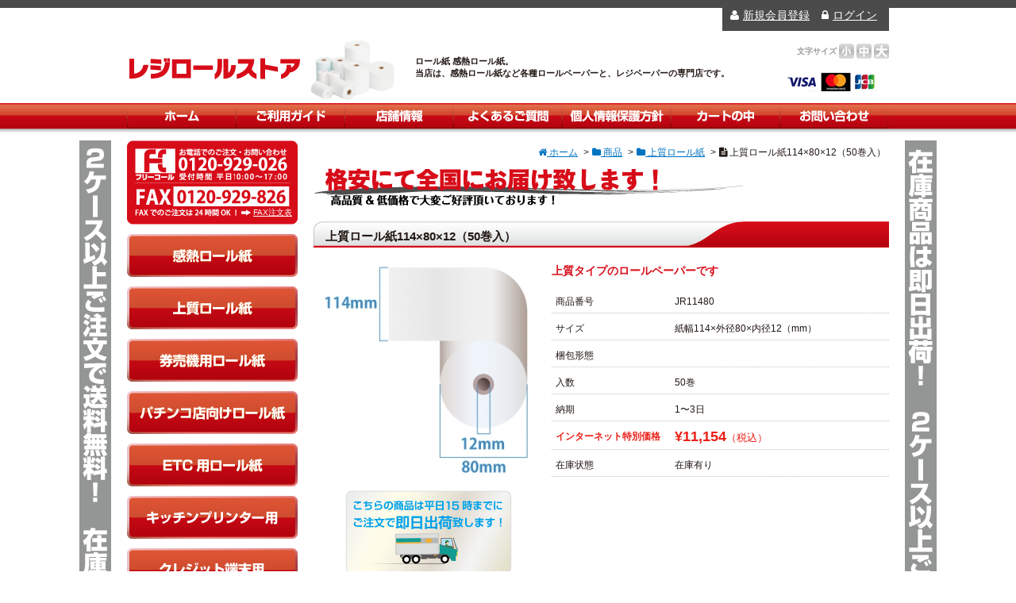

--- FILE ---
content_type: text/html; charset=UTF-8
request_url: https://www.artmoog.com/jr11480.html
body_size: 14724
content:
<!DOCTYPE html>
<html lang="ja">
<head prefix="og: http://ogp.me/ns# fb: http://ogp.me/ns/fb# article: http://ogp.me/ns/article#">
	<meta charset="UTF-8">
	<title>上質ロール紙114×80×12（50巻入）</title>
	<meta name="viewport" content="width=device-width,initial-scale=1.0">
<!--[if lt IE 9]>
<script src="https://html5shiv.googlecode.com/svn/trunk/html5.js"></script>
<![endif]-->
	<!-- meta -->
	<meta name="msvalidate.01" content="6812C4BF73F1F9C01699C5FB67D8C98E" />
	<meta name="keywords" content="ロール紙,ロールペーパー,券売機,レジペーパー,レジロールストア">
	<meta name="viewport" content="width=device-width,initial-scale=1.0">

	<!-- link -->
	<link rel="stylesheet" type="text/css" href="https://www.artmoog.com/wp-content/themes/artmoog/lib/css/reset.css">
	<link rel="stylesheet" type="text/css" href="https://www.artmoog.com/wp-content/themes/artmoog/lib/css/common.css">

	<link rel="stylesheet" type="text/css" href="https://www.artmoog.com/wp-content/themes/artmoog/lib/css/style.css">

		<link rel="stylesheet" type="text/css" href="https://www.artmoog.com/wp-content/themes/artmoog/lib/css/item.css">
		<!-- script -->
	<script type="text/javascript" src="https://www.artmoog.com/wp-content/themes/artmoog/lib/js/jquery-1.10.2.min.js"></script>

    <!-- 文字サイズここから-->
    <script type="text/javascript" src="https://www.artmoog.com/wp-content/themes/artmoog/lib/js/styleswitcher.js"></script>
	<link rel="alternate stylesheet" type="text/css" href="https://www.artmoog.com/wp-content/themes/artmoog/lib/css/style-st.css" title="standard" />
	<link rel="alternate stylesheet" type="text/css" href="https://www.artmoog.com/wp-content/themes/artmoog/lib/css/style-l.css" title="large" />
	<link rel="alternate stylesheet" type="text/css" href="https://www.artmoog.com/wp-content/themes/artmoog/lib/css/style-el.css" title="extra-large" />
    <!-- 文字サイズここまで-->
	<script src="https://www.artmoog.com/wp-content/themes/artmoog/common/js/lightbox/js/lightbox-2.6.min.js"></script>
	<link rel="stylesheet" href="https://www.artmoog.com/wp-content/themes/artmoog/common/js/lightbox/css/lightbox.css" media="screen"/>
<link rel="stylesheet" media="screen and (max-width: 768px)" type="text/css" href="https://www.artmoog.com/wp-content/themes/artmoog/tablet.css" />
<link rel="stylesheet" media="screen and (max-width: 640px)" type="text/css" href="https://www.artmoog.com/wp-content/themes/artmoog/mobile.css" />
<link rel="stylesheet" type="text/css" href="https://www.artmoog.com/wp-content/themes/artmoog/pc.css" />
<script type="text/javascript" src="https://www.artmoog.com/wp-content/themes/artmoog/lib/js/select.js"></script>
	<script type="text/javascript" src="https://www.artmoog.com/wp-content/themes/artmoog/lib/js/script.js"></script>
<!--	fontawesome-->
	<script src="https://use.fontawesome.com/8024a49928.js"></script>
	<!--[if IE 9]>
		<script type="text/javascript" src="/js/PIE_IE9.js"></script>
	<![endif]-->
	<!--[if lt IE 9]>
		<script type="text/javascript" src="/js/html5shiv.js"></script>
		<script type="text/javascript" src="/js/PIE_IE678.js"></script>
	<![endif]-->
	<!--[if lte IE 6]>
		<script type="text/javascript" src="/js/DD_belatedPNG_0.0.8a.js"></script>
		<script type="text/javascript">DD_belatedPNG.fix('img , div , li , a , input');</script>
	<![endif]-->
	<!--[if (gte IE 6)&(lte IE 8)]>
		<script type="text/javascript" src="/js/selectivizr-min.js"></script>
	<![endif]-->
	<style>img:is([sizes="auto" i], [sizes^="auto," i]) { contain-intrinsic-size: 3000px 1500px }</style>
	
		<!-- All in One SEO 4.8.4.1 - aioseo.com -->
	<meta name="description" content="※サイズ114mm×80mm×12mmの上質ロール紙（普通紙）です。サーマル（感熱）紙ではありませんので、ご注" />
	<meta name="robots" content="max-image-preview:large" />
	<meta name="author" content="smileweb"/>
	<link rel="canonical" href="https://www.artmoog.com/jr11480.html" />
	<meta name="generator" content="All in One SEO (AIOSEO) 4.8.4.1" />
		<meta property="og:locale" content="ja_JP" />
		<meta property="og:site_name" content="レジロールストア -" />
		<meta property="og:type" content="article" />
		<meta property="og:title" content="上質ロール紙114×80×12（50巻入） - レジロールストア" />
		<meta property="og:description" content="※サイズ114mm×80mm×12mmの上質ロール紙（普通紙）です。サーマル（感熱）紙ではありませんので、ご注" />
		<meta property="og:url" content="https://www.artmoog.com/jr11480.html" />
		<meta property="article:published_time" content="2016-10-04T20:59:00+00:00" />
		<meta property="article:modified_time" content="2023-05-31T11:58:31+00:00" />
		<meta name="twitter:card" content="summary_large_image" />
		<meta name="twitter:title" content="上質ロール紙114×80×12（50巻入） - レジロールストア" />
		<meta name="twitter:description" content="※サイズ114mm×80mm×12mmの上質ロール紙（普通紙）です。サーマル（感熱）紙ではありませんので、ご注" />
		<script type="application/ld+json" class="aioseo-schema">
			{"@context":"https:\/\/schema.org","@graph":[{"@type":"BlogPosting","@id":"https:\/\/www.artmoog.com\/jr11480.html#blogposting","name":"\u4e0a\u8cea\u30ed\u30fc\u30eb\u7d19114\u00d780\u00d712\uff0850\u5dfb\u5165\uff09 - \u30ec\u30b8\u30ed\u30fc\u30eb\u30b9\u30c8\u30a2","headline":"\u4e0a\u8cea\u30ed\u30fc\u30eb\u7d19114\u00d780\u00d712\uff0850\u5dfb\u5165\uff09","author":{"@id":"https:\/\/www.artmoog.com\/author\/smileweb#author"},"publisher":{"@id":"https:\/\/www.artmoog.com\/#organization"},"datePublished":"2016-10-05T05:59:00+09:00","dateModified":"2023-05-31T20:58:31+09:00","inLanguage":"ja","mainEntityOfPage":{"@id":"https:\/\/www.artmoog.com\/jr11480.html#webpage"},"isPartOf":{"@id":"https:\/\/www.artmoog.com\/jr11480.html#webpage"},"articleSection":"\u4e0a\u8cea\u30ed\u30fc\u30eb\u7d19"},{"@type":"BreadcrumbList","@id":"https:\/\/www.artmoog.com\/jr11480.html#breadcrumblist","itemListElement":[{"@type":"ListItem","@id":"https:\/\/www.artmoog.com#listItem","position":1,"name":"\u5bb6","item":"https:\/\/www.artmoog.com","nextItem":{"@type":"ListItem","@id":"https:\/\/www.artmoog.com\/category\/item#listItem","name":"\u5546\u54c1"}},{"@type":"ListItem","@id":"https:\/\/www.artmoog.com\/category\/item#listItem","position":2,"name":"\u5546\u54c1","item":"https:\/\/www.artmoog.com\/category\/item","nextItem":{"@type":"ListItem","@id":"https:\/\/www.artmoog.com\/category\/item\/category02#listItem","name":"\u4e0a\u8cea\u30ed\u30fc\u30eb\u7d19"},"previousItem":{"@type":"ListItem","@id":"https:\/\/www.artmoog.com#listItem","name":"\u5bb6"}},{"@type":"ListItem","@id":"https:\/\/www.artmoog.com\/category\/item\/category02#listItem","position":3,"name":"\u4e0a\u8cea\u30ed\u30fc\u30eb\u7d19","item":"https:\/\/www.artmoog.com\/category\/item\/category02","nextItem":{"@type":"ListItem","@id":"https:\/\/www.artmoog.com\/jr11480.html#listItem","name":"\u4e0a\u8cea\u30ed\u30fc\u30eb\u7d19114\u00d780\u00d712\uff0850\u5dfb\u5165\uff09"},"previousItem":{"@type":"ListItem","@id":"https:\/\/www.artmoog.com\/category\/item#listItem","name":"\u5546\u54c1"}},{"@type":"ListItem","@id":"https:\/\/www.artmoog.com\/jr11480.html#listItem","position":4,"name":"\u4e0a\u8cea\u30ed\u30fc\u30eb\u7d19114\u00d780\u00d712\uff0850\u5dfb\u5165\uff09","previousItem":{"@type":"ListItem","@id":"https:\/\/www.artmoog.com\/category\/item\/category02#listItem","name":"\u4e0a\u8cea\u30ed\u30fc\u30eb\u7d19"}}]},{"@type":"Organization","@id":"https:\/\/www.artmoog.com\/#organization","name":"\u30ec\u30b8\u30ed\u30fc\u30eb\u30b9\u30c8\u30a2","url":"https:\/\/www.artmoog.com\/"},{"@type":"Person","@id":"https:\/\/www.artmoog.com\/author\/smileweb#author","url":"https:\/\/www.artmoog.com\/author\/smileweb","name":"smileweb","image":{"@type":"ImageObject","@id":"https:\/\/www.artmoog.com\/jr11480.html#authorImage","url":"https:\/\/secure.gravatar.com\/avatar\/b1af6c4cd3e01e01516882855d3bbebdf7700aabee192fe92531453b94c8c3e7?s=96&d=mm&r=g","width":96,"height":96,"caption":"smileweb"}},{"@type":"WebPage","@id":"https:\/\/www.artmoog.com\/jr11480.html#webpage","url":"https:\/\/www.artmoog.com\/jr11480.html","name":"\u4e0a\u8cea\u30ed\u30fc\u30eb\u7d19114\u00d780\u00d712\uff0850\u5dfb\u5165\uff09 - \u30ec\u30b8\u30ed\u30fc\u30eb\u30b9\u30c8\u30a2","description":"\u203b\u30b5\u30a4\u30ba114mm\u00d780mm\u00d712mm\u306e\u4e0a\u8cea\u30ed\u30fc\u30eb\u7d19\uff08\u666e\u901a\u7d19\uff09\u3067\u3059\u3002\u30b5\u30fc\u30de\u30eb\uff08\u611f\u71b1\uff09\u7d19\u3067\u306f\u3042\u308a\u307e\u305b\u3093\u306e\u3067\u3001\u3054\u6ce8","inLanguage":"ja","isPartOf":{"@id":"https:\/\/www.artmoog.com\/#website"},"breadcrumb":{"@id":"https:\/\/www.artmoog.com\/jr11480.html#breadcrumblist"},"author":{"@id":"https:\/\/www.artmoog.com\/author\/smileweb#author"},"creator":{"@id":"https:\/\/www.artmoog.com\/author\/smileweb#author"},"datePublished":"2016-10-05T05:59:00+09:00","dateModified":"2023-05-31T20:58:31+09:00"},{"@type":"WebSite","@id":"https:\/\/www.artmoog.com\/#website","url":"https:\/\/www.artmoog.com\/","name":"\u30ec\u30b8\u30ed\u30fc\u30eb\u30b9\u30c8\u30a2","inLanguage":"ja","publisher":{"@id":"https:\/\/www.artmoog.com\/#organization"}}]}
		</script>
		<!-- All in One SEO -->

<meta name="keywords" content="" />
<meta name="description" content="※サイズ114mm×80mm×12mmの上質ロール紙（普通紙）です。サーマル（感熱）紙ではありませんので、ご注意ください。まとめ買いをご希望のお客様は値引きの対象となりますので、お見積もりフォームよりお問い合わせください [&hellip;]" />
<meta name="robots" content="index" />
<meta property="og:admins" content="" />
<meta property="og:app_id" content="" />
<meta property="og:title" content="上質ロール紙114×80×12（50巻入）" />
<meta property="og:type" content="article" />
<meta property="og:description" content="※サイズ114mm×80mm×12mmの上質ロール紙（普通紙）です。サーマル（感熱）紙ではありませんので、ご注意ください。まとめ買いをご希望のお客様は値引きの対象となりますので、お見積もりフォームよりお問い合わせください [&amp;hellip;]" />
<meta property="og:url" content="https://www.artmoog.com/jr11480.html" />
<meta property="og:image" content="" />
<meta property="og:locale" content="ja_JP" />
<meta property="og:site_name" content="レジロールストア" />
<link href="https://plus.google.com/" rel="publisher" />
<link rel="alternate" type="application/rss+xml" title="レジロールストア &raquo; 上質ロール紙114×80×12（50巻入） のコメントのフィード" href="https://www.artmoog.com/jr11480.html/feed" />
		<!-- This site uses the Google Analytics by MonsterInsights plugin v9.6.1 - Using Analytics tracking - https://www.monsterinsights.com/ -->
		<!-- Note: MonsterInsights is not currently configured on this site. The site owner needs to authenticate with Google Analytics in the MonsterInsights settings panel. -->
					<!-- No tracking code set -->
				<!-- / Google Analytics by MonsterInsights -->
		<script type="text/javascript">
/* <![CDATA[ */
window._wpemojiSettings = {"baseUrl":"https:\/\/s.w.org\/images\/core\/emoji\/16.0.1\/72x72\/","ext":".png","svgUrl":"https:\/\/s.w.org\/images\/core\/emoji\/16.0.1\/svg\/","svgExt":".svg","source":{"concatemoji":"https:\/\/www.artmoog.com\/wp-includes\/js\/wp-emoji-release.min.js?ver=6.8.3"}};
/*! This file is auto-generated */
!function(s,n){var o,i,e;function c(e){try{var t={supportTests:e,timestamp:(new Date).valueOf()};sessionStorage.setItem(o,JSON.stringify(t))}catch(e){}}function p(e,t,n){e.clearRect(0,0,e.canvas.width,e.canvas.height),e.fillText(t,0,0);var t=new Uint32Array(e.getImageData(0,0,e.canvas.width,e.canvas.height).data),a=(e.clearRect(0,0,e.canvas.width,e.canvas.height),e.fillText(n,0,0),new Uint32Array(e.getImageData(0,0,e.canvas.width,e.canvas.height).data));return t.every(function(e,t){return e===a[t]})}function u(e,t){e.clearRect(0,0,e.canvas.width,e.canvas.height),e.fillText(t,0,0);for(var n=e.getImageData(16,16,1,1),a=0;a<n.data.length;a++)if(0!==n.data[a])return!1;return!0}function f(e,t,n,a){switch(t){case"flag":return n(e,"\ud83c\udff3\ufe0f\u200d\u26a7\ufe0f","\ud83c\udff3\ufe0f\u200b\u26a7\ufe0f")?!1:!n(e,"\ud83c\udde8\ud83c\uddf6","\ud83c\udde8\u200b\ud83c\uddf6")&&!n(e,"\ud83c\udff4\udb40\udc67\udb40\udc62\udb40\udc65\udb40\udc6e\udb40\udc67\udb40\udc7f","\ud83c\udff4\u200b\udb40\udc67\u200b\udb40\udc62\u200b\udb40\udc65\u200b\udb40\udc6e\u200b\udb40\udc67\u200b\udb40\udc7f");case"emoji":return!a(e,"\ud83e\udedf")}return!1}function g(e,t,n,a){var r="undefined"!=typeof WorkerGlobalScope&&self instanceof WorkerGlobalScope?new OffscreenCanvas(300,150):s.createElement("canvas"),o=r.getContext("2d",{willReadFrequently:!0}),i=(o.textBaseline="top",o.font="600 32px Arial",{});return e.forEach(function(e){i[e]=t(o,e,n,a)}),i}function t(e){var t=s.createElement("script");t.src=e,t.defer=!0,s.head.appendChild(t)}"undefined"!=typeof Promise&&(o="wpEmojiSettingsSupports",i=["flag","emoji"],n.supports={everything:!0,everythingExceptFlag:!0},e=new Promise(function(e){s.addEventListener("DOMContentLoaded",e,{once:!0})}),new Promise(function(t){var n=function(){try{var e=JSON.parse(sessionStorage.getItem(o));if("object"==typeof e&&"number"==typeof e.timestamp&&(new Date).valueOf()<e.timestamp+604800&&"object"==typeof e.supportTests)return e.supportTests}catch(e){}return null}();if(!n){if("undefined"!=typeof Worker&&"undefined"!=typeof OffscreenCanvas&&"undefined"!=typeof URL&&URL.createObjectURL&&"undefined"!=typeof Blob)try{var e="postMessage("+g.toString()+"("+[JSON.stringify(i),f.toString(),p.toString(),u.toString()].join(",")+"));",a=new Blob([e],{type:"text/javascript"}),r=new Worker(URL.createObjectURL(a),{name:"wpTestEmojiSupports"});return void(r.onmessage=function(e){c(n=e.data),r.terminate(),t(n)})}catch(e){}c(n=g(i,f,p,u))}t(n)}).then(function(e){for(var t in e)n.supports[t]=e[t],n.supports.everything=n.supports.everything&&n.supports[t],"flag"!==t&&(n.supports.everythingExceptFlag=n.supports.everythingExceptFlag&&n.supports[t]);n.supports.everythingExceptFlag=n.supports.everythingExceptFlag&&!n.supports.flag,n.DOMReady=!1,n.readyCallback=function(){n.DOMReady=!0}}).then(function(){return e}).then(function(){var e;n.supports.everything||(n.readyCallback(),(e=n.source||{}).concatemoji?t(e.concatemoji):e.wpemoji&&e.twemoji&&(t(e.twemoji),t(e.wpemoji)))}))}((window,document),window._wpemojiSettings);
/* ]]> */
</script>
<style id='wp-emoji-styles-inline-css' type='text/css'>

	img.wp-smiley, img.emoji {
		display: inline !important;
		border: none !important;
		box-shadow: none !important;
		height: 1em !important;
		width: 1em !important;
		margin: 0 0.07em !important;
		vertical-align: -0.1em !important;
		background: none !important;
		padding: 0 !important;
	}
</style>
<link rel='stylesheet' id='wp-block-library-css' href='https://www.artmoog.com/wp-includes/css/dist/block-library/style.min.css?ver=6.8.3' type='text/css' media='all' />
<style id='classic-theme-styles-inline-css' type='text/css'>
/*! This file is auto-generated */
.wp-block-button__link{color:#fff;background-color:#32373c;border-radius:9999px;box-shadow:none;text-decoration:none;padding:calc(.667em + 2px) calc(1.333em + 2px);font-size:1.125em}.wp-block-file__button{background:#32373c;color:#fff;text-decoration:none}
</style>
<style id='global-styles-inline-css' type='text/css'>
:root{--wp--preset--aspect-ratio--square: 1;--wp--preset--aspect-ratio--4-3: 4/3;--wp--preset--aspect-ratio--3-4: 3/4;--wp--preset--aspect-ratio--3-2: 3/2;--wp--preset--aspect-ratio--2-3: 2/3;--wp--preset--aspect-ratio--16-9: 16/9;--wp--preset--aspect-ratio--9-16: 9/16;--wp--preset--color--black: #000000;--wp--preset--color--cyan-bluish-gray: #abb8c3;--wp--preset--color--white: #ffffff;--wp--preset--color--pale-pink: #f78da7;--wp--preset--color--vivid-red: #cf2e2e;--wp--preset--color--luminous-vivid-orange: #ff6900;--wp--preset--color--luminous-vivid-amber: #fcb900;--wp--preset--color--light-green-cyan: #7bdcb5;--wp--preset--color--vivid-green-cyan: #00d084;--wp--preset--color--pale-cyan-blue: #8ed1fc;--wp--preset--color--vivid-cyan-blue: #0693e3;--wp--preset--color--vivid-purple: #9b51e0;--wp--preset--gradient--vivid-cyan-blue-to-vivid-purple: linear-gradient(135deg,rgba(6,147,227,1) 0%,rgb(155,81,224) 100%);--wp--preset--gradient--light-green-cyan-to-vivid-green-cyan: linear-gradient(135deg,rgb(122,220,180) 0%,rgb(0,208,130) 100%);--wp--preset--gradient--luminous-vivid-amber-to-luminous-vivid-orange: linear-gradient(135deg,rgba(252,185,0,1) 0%,rgba(255,105,0,1) 100%);--wp--preset--gradient--luminous-vivid-orange-to-vivid-red: linear-gradient(135deg,rgba(255,105,0,1) 0%,rgb(207,46,46) 100%);--wp--preset--gradient--very-light-gray-to-cyan-bluish-gray: linear-gradient(135deg,rgb(238,238,238) 0%,rgb(169,184,195) 100%);--wp--preset--gradient--cool-to-warm-spectrum: linear-gradient(135deg,rgb(74,234,220) 0%,rgb(151,120,209) 20%,rgb(207,42,186) 40%,rgb(238,44,130) 60%,rgb(251,105,98) 80%,rgb(254,248,76) 100%);--wp--preset--gradient--blush-light-purple: linear-gradient(135deg,rgb(255,206,236) 0%,rgb(152,150,240) 100%);--wp--preset--gradient--blush-bordeaux: linear-gradient(135deg,rgb(254,205,165) 0%,rgb(254,45,45) 50%,rgb(107,0,62) 100%);--wp--preset--gradient--luminous-dusk: linear-gradient(135deg,rgb(255,203,112) 0%,rgb(199,81,192) 50%,rgb(65,88,208) 100%);--wp--preset--gradient--pale-ocean: linear-gradient(135deg,rgb(255,245,203) 0%,rgb(182,227,212) 50%,rgb(51,167,181) 100%);--wp--preset--gradient--electric-grass: linear-gradient(135deg,rgb(202,248,128) 0%,rgb(113,206,126) 100%);--wp--preset--gradient--midnight: linear-gradient(135deg,rgb(2,3,129) 0%,rgb(40,116,252) 100%);--wp--preset--font-size--small: 13px;--wp--preset--font-size--medium: 20px;--wp--preset--font-size--large: 36px;--wp--preset--font-size--x-large: 42px;--wp--preset--spacing--20: 0.44rem;--wp--preset--spacing--30: 0.67rem;--wp--preset--spacing--40: 1rem;--wp--preset--spacing--50: 1.5rem;--wp--preset--spacing--60: 2.25rem;--wp--preset--spacing--70: 3.38rem;--wp--preset--spacing--80: 5.06rem;--wp--preset--shadow--natural: 6px 6px 9px rgba(0, 0, 0, 0.2);--wp--preset--shadow--deep: 12px 12px 50px rgba(0, 0, 0, 0.4);--wp--preset--shadow--sharp: 6px 6px 0px rgba(0, 0, 0, 0.2);--wp--preset--shadow--outlined: 6px 6px 0px -3px rgba(255, 255, 255, 1), 6px 6px rgba(0, 0, 0, 1);--wp--preset--shadow--crisp: 6px 6px 0px rgba(0, 0, 0, 1);}:where(.is-layout-flex){gap: 0.5em;}:where(.is-layout-grid){gap: 0.5em;}body .is-layout-flex{display: flex;}.is-layout-flex{flex-wrap: wrap;align-items: center;}.is-layout-flex > :is(*, div){margin: 0;}body .is-layout-grid{display: grid;}.is-layout-grid > :is(*, div){margin: 0;}:where(.wp-block-columns.is-layout-flex){gap: 2em;}:where(.wp-block-columns.is-layout-grid){gap: 2em;}:where(.wp-block-post-template.is-layout-flex){gap: 1.25em;}:where(.wp-block-post-template.is-layout-grid){gap: 1.25em;}.has-black-color{color: var(--wp--preset--color--black) !important;}.has-cyan-bluish-gray-color{color: var(--wp--preset--color--cyan-bluish-gray) !important;}.has-white-color{color: var(--wp--preset--color--white) !important;}.has-pale-pink-color{color: var(--wp--preset--color--pale-pink) !important;}.has-vivid-red-color{color: var(--wp--preset--color--vivid-red) !important;}.has-luminous-vivid-orange-color{color: var(--wp--preset--color--luminous-vivid-orange) !important;}.has-luminous-vivid-amber-color{color: var(--wp--preset--color--luminous-vivid-amber) !important;}.has-light-green-cyan-color{color: var(--wp--preset--color--light-green-cyan) !important;}.has-vivid-green-cyan-color{color: var(--wp--preset--color--vivid-green-cyan) !important;}.has-pale-cyan-blue-color{color: var(--wp--preset--color--pale-cyan-blue) !important;}.has-vivid-cyan-blue-color{color: var(--wp--preset--color--vivid-cyan-blue) !important;}.has-vivid-purple-color{color: var(--wp--preset--color--vivid-purple) !important;}.has-black-background-color{background-color: var(--wp--preset--color--black) !important;}.has-cyan-bluish-gray-background-color{background-color: var(--wp--preset--color--cyan-bluish-gray) !important;}.has-white-background-color{background-color: var(--wp--preset--color--white) !important;}.has-pale-pink-background-color{background-color: var(--wp--preset--color--pale-pink) !important;}.has-vivid-red-background-color{background-color: var(--wp--preset--color--vivid-red) !important;}.has-luminous-vivid-orange-background-color{background-color: var(--wp--preset--color--luminous-vivid-orange) !important;}.has-luminous-vivid-amber-background-color{background-color: var(--wp--preset--color--luminous-vivid-amber) !important;}.has-light-green-cyan-background-color{background-color: var(--wp--preset--color--light-green-cyan) !important;}.has-vivid-green-cyan-background-color{background-color: var(--wp--preset--color--vivid-green-cyan) !important;}.has-pale-cyan-blue-background-color{background-color: var(--wp--preset--color--pale-cyan-blue) !important;}.has-vivid-cyan-blue-background-color{background-color: var(--wp--preset--color--vivid-cyan-blue) !important;}.has-vivid-purple-background-color{background-color: var(--wp--preset--color--vivid-purple) !important;}.has-black-border-color{border-color: var(--wp--preset--color--black) !important;}.has-cyan-bluish-gray-border-color{border-color: var(--wp--preset--color--cyan-bluish-gray) !important;}.has-white-border-color{border-color: var(--wp--preset--color--white) !important;}.has-pale-pink-border-color{border-color: var(--wp--preset--color--pale-pink) !important;}.has-vivid-red-border-color{border-color: var(--wp--preset--color--vivid-red) !important;}.has-luminous-vivid-orange-border-color{border-color: var(--wp--preset--color--luminous-vivid-orange) !important;}.has-luminous-vivid-amber-border-color{border-color: var(--wp--preset--color--luminous-vivid-amber) !important;}.has-light-green-cyan-border-color{border-color: var(--wp--preset--color--light-green-cyan) !important;}.has-vivid-green-cyan-border-color{border-color: var(--wp--preset--color--vivid-green-cyan) !important;}.has-pale-cyan-blue-border-color{border-color: var(--wp--preset--color--pale-cyan-blue) !important;}.has-vivid-cyan-blue-border-color{border-color: var(--wp--preset--color--vivid-cyan-blue) !important;}.has-vivid-purple-border-color{border-color: var(--wp--preset--color--vivid-purple) !important;}.has-vivid-cyan-blue-to-vivid-purple-gradient-background{background: var(--wp--preset--gradient--vivid-cyan-blue-to-vivid-purple) !important;}.has-light-green-cyan-to-vivid-green-cyan-gradient-background{background: var(--wp--preset--gradient--light-green-cyan-to-vivid-green-cyan) !important;}.has-luminous-vivid-amber-to-luminous-vivid-orange-gradient-background{background: var(--wp--preset--gradient--luminous-vivid-amber-to-luminous-vivid-orange) !important;}.has-luminous-vivid-orange-to-vivid-red-gradient-background{background: var(--wp--preset--gradient--luminous-vivid-orange-to-vivid-red) !important;}.has-very-light-gray-to-cyan-bluish-gray-gradient-background{background: var(--wp--preset--gradient--very-light-gray-to-cyan-bluish-gray) !important;}.has-cool-to-warm-spectrum-gradient-background{background: var(--wp--preset--gradient--cool-to-warm-spectrum) !important;}.has-blush-light-purple-gradient-background{background: var(--wp--preset--gradient--blush-light-purple) !important;}.has-blush-bordeaux-gradient-background{background: var(--wp--preset--gradient--blush-bordeaux) !important;}.has-luminous-dusk-gradient-background{background: var(--wp--preset--gradient--luminous-dusk) !important;}.has-pale-ocean-gradient-background{background: var(--wp--preset--gradient--pale-ocean) !important;}.has-electric-grass-gradient-background{background: var(--wp--preset--gradient--electric-grass) !important;}.has-midnight-gradient-background{background: var(--wp--preset--gradient--midnight) !important;}.has-small-font-size{font-size: var(--wp--preset--font-size--small) !important;}.has-medium-font-size{font-size: var(--wp--preset--font-size--medium) !important;}.has-large-font-size{font-size: var(--wp--preset--font-size--large) !important;}.has-x-large-font-size{font-size: var(--wp--preset--font-size--x-large) !important;}
:where(.wp-block-post-template.is-layout-flex){gap: 1.25em;}:where(.wp-block-post-template.is-layout-grid){gap: 1.25em;}
:where(.wp-block-columns.is-layout-flex){gap: 2em;}:where(.wp-block-columns.is-layout-grid){gap: 2em;}
:root :where(.wp-block-pullquote){font-size: 1.5em;line-height: 1.6;}
</style>
<link rel='stylesheet' id='contact-form-7-css' href='https://www.artmoog.com/wp-content/plugins/contact-form-7/includes/css/styles.css?ver=6.1' type='text/css' media='all' />
<style id='akismet-widget-style-inline-css' type='text/css'>

			.a-stats {
				--akismet-color-mid-green: #357b49;
				--akismet-color-white: #fff;
				--akismet-color-light-grey: #f6f7f7;

				max-width: 350px;
				width: auto;
			}

			.a-stats * {
				all: unset;
				box-sizing: border-box;
			}

			.a-stats strong {
				font-weight: 600;
			}

			.a-stats a.a-stats__link,
			.a-stats a.a-stats__link:visited,
			.a-stats a.a-stats__link:active {
				background: var(--akismet-color-mid-green);
				border: none;
				box-shadow: none;
				border-radius: 8px;
				color: var(--akismet-color-white);
				cursor: pointer;
				display: block;
				font-family: -apple-system, BlinkMacSystemFont, 'Segoe UI', 'Roboto', 'Oxygen-Sans', 'Ubuntu', 'Cantarell', 'Helvetica Neue', sans-serif;
				font-weight: 500;
				padding: 12px;
				text-align: center;
				text-decoration: none;
				transition: all 0.2s ease;
			}

			/* Extra specificity to deal with TwentyTwentyOne focus style */
			.widget .a-stats a.a-stats__link:focus {
				background: var(--akismet-color-mid-green);
				color: var(--akismet-color-white);
				text-decoration: none;
			}

			.a-stats a.a-stats__link:hover {
				filter: brightness(110%);
				box-shadow: 0 4px 12px rgba(0, 0, 0, 0.06), 0 0 2px rgba(0, 0, 0, 0.16);
			}

			.a-stats .count {
				color: var(--akismet-color-white);
				display: block;
				font-size: 1.5em;
				line-height: 1.4;
				padding: 0 13px;
				white-space: nowrap;
			}
		
</style>
<link rel='stylesheet' id='wp-pagenavi-css' href='https://www.artmoog.com/wp-content/plugins/wp-pagenavi/pagenavi-css.css?ver=2.70' type='text/css' media='all' />
<link rel='stylesheet' id='usces_default_css-css' href='https://www.artmoog.com/wp-content/plugins/usc-e-shop/css/usces_default.css?ver=2.11.27.2601211' type='text/css' media='all' />
<link rel='stylesheet' id='dashicons-css' href='https://www.artmoog.com/wp-includes/css/dashicons.min.css?ver=6.8.3' type='text/css' media='all' />
<link rel='stylesheet' id='usces_cart_css-css' href='https://www.artmoog.com/wp-content/plugins/usc-e-shop/css/usces_cart.css?ver=2.11.27.2601211' type='text/css' media='all' />
<link rel='stylesheet' id='theme_cart_css-css' href='https://www.artmoog.com/wp-content/themes/artmoog/usces_cart.css?ver=2.11.27.2601211' type='text/css' media='all' />
<script type="text/javascript" src="https://www.artmoog.com/wp-includes/js/jquery/jquery.min.js?ver=3.7.1" id="jquery-core-js"></script>
<script type="text/javascript" src="https://www.artmoog.com/wp-includes/js/jquery/jquery-migrate.min.js?ver=3.4.1" id="jquery-migrate-js"></script>
<link rel="https://api.w.org/" href="https://www.artmoog.com/wp-json/" /><link rel="alternate" title="JSON" type="application/json" href="https://www.artmoog.com/wp-json/wp/v2/posts/148" /><link rel="EditURI" type="application/rsd+xml" title="RSD" href="https://www.artmoog.com/xmlrpc.php?rsd" />
<meta name="generator" content="WordPress 6.8.3" />
<link rel='shortlink' href='https://www.artmoog.com/?p=148' />
<link rel="alternate" title="oEmbed (JSON)" type="application/json+oembed" href="https://www.artmoog.com/wp-json/oembed/1.0/embed?url=https%3A%2F%2Fwww.artmoog.com%2Fjr11480.html" />
<link rel="alternate" title="oEmbed (XML)" type="text/xml+oembed" href="https://www.artmoog.com/wp-json/oembed/1.0/embed?url=https%3A%2F%2Fwww.artmoog.com%2Fjr11480.html&#038;format=xml" />

<meta property="og:title" content="上質ロール紙114×80×12（50巻入）">
<meta property="og:type" content="product">
<meta property="og:description" content="上質ロール紙114×80×12（50巻入）">
<meta property="og:url" content="https://www.artmoog.com/jr11480.html">
<meta property="og:image" content="https://www.artmoog.com/wp-content/uploads/2016/10/JR11480.jpg">
<meta property="og:site_name" content="レジロールストア"><!-- Global site tag (gtag.js) - Google Ads: 973664119 -->
<script async src="https://www.googletagmanager.com/gtag/js?id=AW-973664119"></script>
<script>
  window.dataLayer = window.dataLayer || [];
  function gtag(){dataLayer.push(arguments);}
  gtag('js', new Date());

  gtag('config', 'AW-973664119');
</script>
<!-- Global site tag (gtag.js) - Google Analytics -->
<script async src="https://www.googletagmanager.com/gtag/js?id=G-9WGDF74K2S"></script>
<script>
  window.dataLayer = window.dataLayer || [];
  function gtag(){dataLayer.push(arguments);}
  gtag('js', new Date());

  gtag('config', 'G-9WGDF74K2S');
</script>
<!-- Event snippet for レジロールストアお見積もり conversion page -->
<script>
document.addEventListener('wpcf7mailsent', function(event) {
  if (event.detail.contactFormId == '848') {
    gtag('event', 'conversion', {'send_to': 'AW-973664119/fnFJCJL-zcQBEPfeo9AD'});
  }
});
</script>		<style type="text/css" id="wp-custom-css">
			/* カートの配送時間非表示 */
.page-id-4 table#time tr:nth-of-type(2),
.page-id-4 table#time tr:nth-of-type(3) {
    display: none;
}


/* 商品ページに関係のない商品の画像が表示されている */
#itempage .itemsubimg {
    display: none;
}		</style>
		<script src="https://r.moshimo.com/af/r/maftag.js"></script>
<link rel="stylesheet" href="//maxcdn.bootstrapcdn.com/font-awesome/4.3.0/css/font-awesome.min.css"><!-- webフォント-->
<link rel="alternate" hreflang="jp" href="https://www.artmoog.com/"/>

</head>


<body id="" class="wp-singular post-template-default single single-post postid-148 single-format-standard wp-theme-artmoog " itemschope="itemscope" itemtype="http://schema.org/WebPage">
  <div id="fb-root"></div>
<script>(function(d, s, id) {
  var js, fjs = d.getElementsByTagName(s)[0];
  if (d.getElementById(id)) return;
  js = d.createElement(s); js.id = id;
  js.src = "//connect.facebook.net/ja_JP/sdk.js#xfbml=1&version=v2.4&appId=";
  fjs.parentNode.insertBefore(js, fjs);
}(document, 'script', 'facebook-jssdk'));</script>
<div id="base">
	<div class="members_bar_outer">


	<div class="members_bar_wrapper clearfix">

		<ul  class="members_bar">
							<li><i class="fa fa-user" aria-hidden="true"></i><a href="https://www.artmoog.com/usces-member.html?page=newmember">
							新規会員登録</a></li>
					<li><i class="fa fa-lock" aria-hidden="true"></i><a href="https://www.artmoog.com/usces-member.html">
							ログイン</a></li>
				</ul>
	</div>
	</div>
		<header id="header">
			<h1><a href="https://www.artmoog.com">レジロールストア</a></h1>
			<div id="logo">
				<img src="https://www.artmoog.com/wp-content/themes/artmoog/lib/img/common/head_img.png" alt="ロールペーパー" width="109" height="78">
			</div>
			<p>ロール紙 感熱ロール紙。<br>当店は、感熱ロール紙など各種ロールペーパーと、レジペーパーの専門店です。</p>


			<style>
				.members_bar_outer{
					width: 100%;
					height:10px;
					background: #4b4b4b;
					margin-bottom: 20px;

				}
				.members_bar_wrapper{
					width: 960px;
					margin: 0px auto ;
					position: relative;
					padding: 0 60px;
				}
				.members_bar{
					background: #4b4b4b;
					position: absolute;
					right: 60px;
					z-index: 2;
					padding: 0 5px;
				}
				.members_bar li{
					color: #FFF;

					font-size: 14px;
					float: left;
					margin-left: 5px;
				}
				.members_bar li i{
					padding-right: 5px;
				}
				.members_bar li a{
					color:#FFF;
					display: inline-block;
					padding:10px 10px 10px 0px;
					cursor: pointer;

				}
				.members_bar li span{
					color:#FFF;
					display: inline-block;
					padding:10px 10px 10px 0px;
				}

			@media screen and (max-width: 640px ){
				.members_bar_wrapper{
					width: 100%;
					margin: 0px auto 20px;
					position: relative;
					padding: 0px;
				}
				.members_bar{
					background: #4b4b4b;
					position: absolute;
					right: 0px;
				}
				/*新規入会ふぉーむ*/
				#newmember th{
					min-width: 100px;
				}

				#newmember td{
					display: inline-block;
					width: 79%;
				}
				#newmember .customer_form input{
					width: 100%;
				}
			  
				}
			</style>

			<dl class="font_size">
				<dt>文字サイズ</dt>
				<dd><a href="/#" class="small" onClick="setActiveStyleSheet('standard'); return false;">小</a></dd>
				<dd><a href="/#" class="medium" onClick="setActiveStyleSheet('large'); return false;">中</a></dd>
				<dd><a href="/#" class="large" onClick="setActiveStyleSheet('extra-large'); return false;">大</a></dd>
			</dl>

			<div class="credit">
				<img src="https://www.artmoog.com/wp-content/themes/artmoog/lib/img/common/img1.png" alt="VISA MASTERCARD JCB PAYPAL" width="142" height="24">
			</div>

		</header>
		<!-- [/header] -->

		<nav id="gnav">
			<div class="inner">
    <label for="nav01"><i class="fa fa-bars" aria-hidden="true"></i></label>
    <input type="checkbox" id="nav01" class="bellows" />

<ul class="clearfix">
<li><a class="gnav_home" href="https://www.artmoog.com">ホーム</a></li>
<li><a class="gnav_guide" href="https://www.artmoog.com/guide.html">ご利用ガイド</a></li>
<li><a class="gnav_shop" href="https://www.artmoog.com/shop.html">店舗情報</a></li>
<li><a class="gnav_faq" href="https://www.artmoog.com/qa.html">よくあるご質問</a></li>
<li><a class="gnav_privacy" href="https://www.artmoog.com/privacy.html">個人情報保護方針</a></li>
<li><a class="gnav_cart" href="https://www.artmoog.com/usces-cart.html" >カートの中</a></li>
<li><a class="gnav_contact" href="https://www.artmoog.com/contact.html">お問い合わせ</a></li>
</ul>
			</div>
		</nav>
		<!-- [/gnav] -->

		<div id="contents">
		<div>
		<div class="clearfix">
				<div id="main" class="col-md-8" role="main" itemprop="mainContentOfPage" itemscope="itemscope" itemtype="http://schema.org/Blog">
						<div id="breadcrumb"><ol class="breadcrumb clearfix"><li itemscope="itemscope" itemtype="http://data-vocabulary.org/Breadcrumb"><a href="https://www.artmoog.com" itemprop="url"><i class="fa fa-home"></i> <span itemprop="title">ホーム</span></a> > </li><li itemscope="itemscope" itemtype="http://data-vocabulary.org/Breadcrumb"><a href="https://www.artmoog.com/category/item" itemprop="url"><i class="fa fa-folder"></i> <span itemprop="title">商品</span></a> > </li><li itemscope="itemscope" itemtype="http://data-vocabulary.org/Breadcrumb"><a href="https://www.artmoog.com/category/item/category02" itemprop="url"><i class="fa fa-folder"></i> <span itemprop="title">上質ロール紙</span></a> > </li><li><i class="fa fa-file-text"></i> 上質ロール紙114×80×12（50巻入）</li></ol></div>		<div id="item" class="main-inner">
<div id="main_img">
<p>上質タイプのロールペーパーです</p>
</div>
<section class="post-148 post type-post status-publish format-standard hentry category-category02" id="post-148">
<div id="itempage" class="item_body">
<h2 class="item_name">上質ロール紙114×80×12（50巻入） <small>JR11480</small></h2>
<div class="item_box">
<div class="item_img">
<a rel="lightbox" data-lightbox="example-set2" title="上質ロール紙114×80×12（50巻入）" href="https://www.artmoog.com/wp-content/uploads/2016/10/JR11480.jpg" >
<img width="270" height="270" src="https://www.artmoog.com/wp-content/uploads/2016/10/JR11480.jpg" class="attachment-300x300 size-300x300" alt="JR11480" decoding="async" fetchpriority="high" /></a>
<br><br>
<img src="https://www.artmoog.com/wp-content/themes/artmoog/lib/img/item/sokujitsu2.gif" alt="こちらの商品は午後2時までにご注文で即日発送が可能！ レジロール紙" width="210" height="105">
</div>

<div class="item_content">

<p>上質タイプのロールペーパーです</p>
<dl class="clearfix">
<dt>商品番号</dt><dd>JR11480&nbsp;</dd>
<dt>サイズ</dt><dd>紙幅114×外径80×内径12（mm）&nbsp;</dd>
<dt>梱包形態</dt><dd>&nbsp;</dd>
<dt>入数</dt><dd>50巻&nbsp;</dd>
<dt>納期</dt><dd>1〜3日&nbsp;</dd>
</dl>
</div>


<!--1SKU-->
	<div class="item_content">
	<dl class="clearfix">
					<dt class="special_price">インターネット特別価格</dt>
			<dd class="special_price" style="font-size:150%;">¥11,154<em class="tax">（税込）</em></dd>
	</dl>
	<dl class="clearfix"><dt>在庫状態</dt><dd>在庫有り</dd></dl>
			</div><!-- end of exp -->



	<form style="clear:both;" class="clearfix" action="https://www.artmoog.com/usces-cart.html" method="post">
		<div class="skuform" align="right">
				<div style="margin-top:10px">数量<input name="quant[148][JR11480]" type="text" id="quant[148][JR11480]" class="skuquantity" value="1" onKeyDown="if (event.keyCode == 13) {return false;}" /><input name="zaikonum[148][JR11480]" type="hidden" id="zaikonum[148][JR11480]" value="" />
<input name="zaiko[148][JR11480]" type="hidden" id="zaiko[148][JR11480]" value="0" />
<input name="gptekiyo[148][JR11480]" type="hidden" id="gptekiyo[148][JR11480]" value="0" />
<input name="skuPrice[148][JR11480]" type="hidden" id="skuPrice[148][JR11480]" value="11154" />
<input name="inCart[148][JR11480]" type="submit" id="inCart[148][JR11480]" class="skubutton" value="カートへ入れる" onclick="return uscesCart.intoCart( '148','JR11480' )" /><input name="usces_referer" type="hidden" value="/jr11480.html" />
</div>
		<div class="error_message"></div>
		</div><!-- end of skuform -->
			</form>
	
<div class="item_notes">
<br>
<div align="left">
<!--
<img src="https://www.artmoog.com/wp-content/themes/artmoog/lib/img/item/hozonkikan.jpg" alt="保存期間" width="470" height="14">
 -->
<br>
</div>
<br>
<p>※サイズ114mm×80mm×12mmの上質ロール紙（普通紙）です。サーマル（感熱）紙ではありませんので、ご注意ください。まとめ買いをご希望のお客様は値引きの対象となりますので、お見積もりフォームよりお問い合わせください。</p></div>
</div>

<section class="item_gallery">
<h3>画像はクリックで拡大</h3>
<ul class="clearfix">
<li>
<a rel="lightbox" href="https://www.artmoog.com/wp-content/uploads/2016/10/Thum3-7.jpg" data-lightbox="example-set2" title="上質ロール紙114×80×12（50巻入）">
<img src="https://www.artmoog.com/wp-content/uploads/2016/10/Thum3-7.jpg" alt="上質ロール紙114×80×12（50巻入）" width="105" height="105">
</a>
</li>
</ul>
</section>



<div class="itemsubimg">
</div><!-- end of itemsubimg -->

     </div><!-- end of itemspage -->
          </section>


</div><!-- /main-inner -->
</div><!-- [/main] -->
			<div id="side" class="col-md-4" role="complementary" itemscope="itemscope" itemtype="http://schema.org/WPSideBar">
				<div class="bnr_tell">
					<img src="https://www.artmoog.com/wp-content/themes/artmoog/lib/img/common/left_side_box1.png" alt="フリーコール:0120-929-026 FAX:0120-929-826" width="215" height="106">
					<a href="https://www.artmoog.com/fax.html">FAX注文表</a>
				</div>
				<ul>
					<li><a href="https://www.artmoog.com/category_01.html" class="snav_thermal">感熱ロール紙</a></li>
					<li><a href="https://www.artmoog.com/category_02.html" class="snav_fine">上質ロール紙</a></li>
					<li><a href="https://www.artmoog.com/category_03.html" class="snav_ticket">券売機ロール紙</a></li>
					<li><a href="https://www.artmoog.com/category_04.html" class="snav_pachinko">パチンコ店向けロール紙</a></li>
					<li><a href="https://www.artmoog.com/category_05.html" class="snav_etc">ETC用向けロール紙</a></li>
					<li><a href="https://www.artmoog.com/category_06.html" class="snav_kitchen">キッチンプリンター用ロール紙</a></li>
					<li><a href="https://www.artmoog.com/category_07.html" class="snav_credit">クレジット端末用ロール紙</a></li>
					<li><a href="https://www.artmoog.com/estimate.html" class="snav_form">お見積もりフォーム</a></li>
				</ul>
				<ul>
					<li><a href="https://www.artmoog.com/promise.html" class="snav_info">お客様とのお約束 ?安心してご利用頂くために?</a></li>
					<li><a href="https://www.artmoog.com/store_manager.html" class="snav_sayhello">ストアマネージャー挨拶</a></li>
				</ul>
			</div>
			<!-- [/side] -->
<div id="to_top">
<a href="/#">ページの先頭へ</a>
</div>
<!-- [/to_top] -->
</div>
</div><!-- /wrap -->
</div><!-- /content -->

		</div>
		</div>
		</div>
		<!-- [/contents] -->

		<footer id="footer">
			<div id="copyright">
				<div class="inner">
					<p>当サイトで掲載されている文章・画像・音声・動画等は、一切の無断転載、二次利用を固く禁じます。 </p>
					<address>Copyright c UNDERCUBIC Co.,Ltd All Rights Reserved.</address>
				</div>
			</div>
			<!-- [/footer_inner] -->
		</footer>
		<!-- [/footer] -->
	</div>
	<!-- [/base] -->
<a href="#" class="pagetop"><span><i class="fa fa-angle-up"></i></span></a>
<script type="speculationrules">
{"prefetch":[{"source":"document","where":{"and":[{"href_matches":"\/*"},{"not":{"href_matches":["\/wp-*.php","\/wp-admin\/*","\/wp-content\/uploads\/*","\/wp-content\/*","\/wp-content\/plugins\/*","\/wp-content\/themes\/artmoog\/*","\/*\\?(.+)"]}},{"not":{"selector_matches":"a[rel~=\"nofollow\"]"}},{"not":{"selector_matches":".no-prefetch, .no-prefetch a"}}]},"eagerness":"conservative"}]}
</script>
	<script type='text/javascript'>
		uscesL10n = {
			
			'ajaxurl': "https://www.artmoog.com/wp-admin/admin-ajax.php",
			'loaderurl': "https://www.artmoog.com/wp-content/plugins/usc-e-shop/images/loading.gif",
			'post_id': "148",
			'cart_number': "4",
			'is_cart_row': false,
			'opt_esse': new Array(  ),
			'opt_means': new Array(  ),
			'mes_opts': new Array(  ),
			'key_opts': new Array(  ),
			'previous_url': "https://www.artmoog.com",
			'itemRestriction': "",
			'itemOrderAcceptable': "0",
			'uscespage': "",
			'uscesid': "MDk5Mzk2NmFjOTJmMmI2NTMzODQ5MWY1NDY0NzU1MGQ2M2YwNjZkOTM2MjFjNWI1X2FjdGluZ18wX0E%3D",
			'wc_nonce': "815caef10e"
		}
	</script>
	<script type='text/javascript' src='https://www.artmoog.com/wp-content/plugins/usc-e-shop/js/usces_cart.js'></script>
				<script type='text/javascript'>
	(function($) {
	uscesCart = {
		intoCart : function (post_id, sku) {
			var zaikonum = $("[id='zaikonum["+post_id+"]["+sku+"]']").val();
			var zaiko = $("[id='zaiko["+post_id+"]["+sku+"]']").val();
			if( ( uscesL10n.itemOrderAcceptable != '1' && zaiko != '0' && zaiko != '1' ) || ( uscesL10n.itemOrderAcceptable != '1' && parseInt(zaikonum) == 0 ) ){
				alert('只今在庫切れです。');
				return false;
			}

			var mes = '';
			if( $("[id='quant["+post_id+"]["+sku+"]']").length ){
				var quant = $("[id='quant["+post_id+"]["+sku+"]']").val();
				if( quant == '0' || quant == '' || !(uscesCart.isNum(quant))){
					mes += "数量を正しく入力してください。\n";
				}
				var checknum = '';
				var checkmode = '';
				if( parseInt(uscesL10n.itemRestriction) <= parseInt(zaikonum) && uscesL10n.itemRestriction != '' && uscesL10n.itemRestriction != '0' && zaikonum != '' ) {
					checknum = uscesL10n.itemRestriction;
					checkmode ='rest';
				} else if( uscesL10n.itemOrderAcceptable != '1' && parseInt(uscesL10n.itemRestriction) > parseInt(zaikonum) && uscesL10n.itemRestriction != '' && uscesL10n.itemRestriction != '0' && zaikonum != '' ) {
					checknum = zaikonum;
					checkmode ='zaiko';
				} else if( uscesL10n.itemOrderAcceptable != '1' && (uscesL10n.itemRestriction == '' || uscesL10n.itemRestriction == '0') && zaikonum != '' ) {
					checknum = zaikonum;
					checkmode ='zaiko';
				} else if( uscesL10n.itemRestriction != '' && uscesL10n.itemRestriction != '0' && ( zaikonum == '' || zaikonum == '0' || parseInt(uscesL10n.itemRestriction) > parseInt(zaikonum) ) ) {
					checknum = uscesL10n.itemRestriction;
					checkmode ='rest';
				}

				if( parseInt(quant) > parseInt(checknum) && checknum != '' ){
					if(checkmode == 'rest'){
						mes += 'この商品は一度に'+checknum+'までの数量制限があります。'+"\n";
					}else{
						mes += 'この商品の在庫は残り'+checknum+'です。'+"\n";
					}
				}
			}
			for(i=0; i<uscesL10n.key_opts.length; i++){
				if( uscesL10n.opt_esse[i] == '1' ){
					var skuob = $("[id='itemOption["+post_id+"]["+sku+"]["+uscesL10n.key_opts[i]+"]']");
					var itemOption = "itemOption["+post_id+"]["+sku+"]["+uscesL10n.key_opts[i]+"]";
					var opt_obj_radio = $(":radio[name*='"+itemOption+"']");
					var opt_obj_checkbox = $(":checkbox[name*='"+itemOption+"']:checked");

					if( uscesL10n.opt_means[i] == '3' ){

						if( !opt_obj_radio.is(':checked') ){
							mes += uscesL10n.mes_opts[i]+"\n";
						}

					}else if( uscesL10n.opt_means[i] == '4' ){

						if( !opt_obj_checkbox.length ){
							mes += uscesL10n.mes_opts[i]+"\n";
						}

					}else{

						if( skuob.length ){
							if( uscesL10n.opt_means[i] == 0 && skuob.val() == '#NONE#' ){
								mes += uscesL10n.mes_opts[i]+"\n";
							}else if( uscesL10n.opt_means[i] == 1 && ( skuob.val() == '' || skuob.val() == '#NONE#' ) ){
								mes += uscesL10n.mes_opts[i]+"\n";
							}else if( uscesL10n.opt_means[i] >= 2 && skuob.val() == '' ){
								mes += uscesL10n.mes_opts[i]+"\n";
							}
						}
					}
				}
			}

						
			if( mes != '' ){
				alert( mes );
				return false;
			}else{
				return true;
			}
		},

		isNum : function (num) {
			if (num.match(/[^0-9]/g)) {
				return false;
			}
			return true;
		}
	};
	})(jQuery);
	</script>
			<!-- Welcart version : v2.11.27.2601211 -->
  <script src="https://apis.google.com/js/platform.js" async defer>
    {lang: 'ja'}
  </script><script type="text/javascript" src="https://www.artmoog.com/wp-includes/js/dist/hooks.min.js?ver=4d63a3d491d11ffd8ac6" id="wp-hooks-js"></script>
<script type="text/javascript" src="https://www.artmoog.com/wp-includes/js/dist/i18n.min.js?ver=5e580eb46a90c2b997e6" id="wp-i18n-js"></script>
<script type="text/javascript" id="wp-i18n-js-after">
/* <![CDATA[ */
wp.i18n.setLocaleData( { 'text direction\u0004ltr': [ 'ltr' ] } );
/* ]]> */
</script>
<script type="text/javascript" src="https://www.artmoog.com/wp-content/plugins/contact-form-7/includes/swv/js/index.js?ver=6.1" id="swv-js"></script>
<script type="text/javascript" id="contact-form-7-js-translations">
/* <![CDATA[ */
( function( domain, translations ) {
	var localeData = translations.locale_data[ domain ] || translations.locale_data.messages;
	localeData[""].domain = domain;
	wp.i18n.setLocaleData( localeData, domain );
} )( "contact-form-7", {"translation-revision-date":"2025-06-27 09:47:49+0000","generator":"GlotPress\/4.0.1","domain":"messages","locale_data":{"messages":{"":{"domain":"messages","plural-forms":"nplurals=1; plural=0;","lang":"ja_JP"},"This contact form is placed in the wrong place.":["\u3053\u306e\u30b3\u30f3\u30bf\u30af\u30c8\u30d5\u30a9\u30fc\u30e0\u306f\u9593\u9055\u3063\u305f\u4f4d\u7f6e\u306b\u7f6e\u304b\u308c\u3066\u3044\u307e\u3059\u3002"],"Error:":["\u30a8\u30e9\u30fc:"]}},"comment":{"reference":"includes\/js\/index.js"}} );
/* ]]> */
</script>
<script type="text/javascript" id="contact-form-7-js-before">
/* <![CDATA[ */
var wpcf7 = {
    "api": {
        "root": "https:\/\/www.artmoog.com\/wp-json\/",
        "namespace": "contact-form-7\/v1"
    }
};
/* ]]> */
</script>
<script type="text/javascript" src="https://www.artmoog.com/wp-content/plugins/contact-form-7/includes/js/index.js?ver=6.1" id="contact-form-7-js"></script>
	<script type="text/javascript">
        jQuery(document).ready(function ($) {
            //$( document ).ajaxStart(function() {
            //});

			
            for (var i = 0; i < document.forms.length; ++i) {
                var form = document.forms[i];
				if ($(form).attr("method") != "get") { $(form).append('<input type="hidden" name="BIeXn_vuh" value="SsVLgrl*E" />'); }
if ($(form).attr("method") != "get") { $(form).append('<input type="hidden" name="L_HEuhw" value="3lWuUip" />'); }
if ($(form).attr("method") != "get") { $(form).append('<input type="hidden" name="TgkzZWM" value="F5wO81o" />'); }
            }

			
            $(document).on('submit', 'form', function () {
				if ($(this).attr("method") != "get") { $(this).append('<input type="hidden" name="BIeXn_vuh" value="SsVLgrl*E" />'); }
if ($(this).attr("method") != "get") { $(this).append('<input type="hidden" name="L_HEuhw" value="3lWuUip" />'); }
if ($(this).attr("method") != "get") { $(this).append('<input type="hidden" name="TgkzZWM" value="F5wO81o" />'); }
                return true;
            });

			
            jQuery.ajaxSetup({
                beforeSend: function (e, data) {

                    //console.log(Object.getOwnPropertyNames(data).sort());
                    //console.log(data.type);

                    if (data.type !== 'POST') return;

                    if (typeof data.data === 'object' && data.data !== null) {
						data.data.append("BIeXn_vuh", "SsVLgrl*E");
data.data.append("L_HEuhw", "3lWuUip");
data.data.append("TgkzZWM", "F5wO81o");
                    }
                    else {
                        data.data =  data.data + '&BIeXn_vuh=SsVLgrl*E&L_HEuhw=3lWuUip&TgkzZWM=F5wO81o';
                    }
                }
            });

        });
	</script>
	<script>
(function($){

$(function(){
    $(".sub-menu").css('display', 'none');
  $("#gnav-ul li").hover(function(){
    $(this).children('ul').fadeIn('fast');
  }, function(){
    $(this).children('ul').fadeOut('fast');
  });
    // スマホトグルメニュー

      $('#gnav').removeClass('active');

  

  $('#header-menu-tog a').click(function(){
    $('#gnav').toggleClass('active');
  });
});


})(jQuery);

</script>
<!-- リマーケティング タグの Google コード -->
<!--------------------------------------------------
リマーケティング タグは、個人を特定できる情報と関連付けることも、デリケートなカテゴリに属するページに設置することも許可されません。タグの設定方法については、こちらのページをご覧ください。
http://google.com/ads/remarketingsetup
--------------------------------------------------->
<script type="text/javascript">
/* <![CDATA[ */
var google_conversion_id = 973664119;
var google_custom_params = window.google_tag_params;
var google_remarketing_only = true;
/* ]]> */
</script>
<script type="text/javascript" src="//www.googleadservices.com/pagead/conversion.js">
</script>
<noscript>
<div style="display:inline;">
<img height="1" width="1" style="border-style:none;" alt="" src="//googleads.g.doubleclick.net/pagead/viewthroughconversion/973664119/?guid=ON&amp;script=0"/>
</div>
</noscript>
</body>
</html>

--- FILE ---
content_type: text/css
request_url: https://www.artmoog.com/wp-content/themes/artmoog/lib/css/common.css
body_size: 2618
content:
@charset "UTF-8";

/*---------------------------
	basic setting
-----------------------------*/
#newslist dl.font_size{
    border-bottom: none;

}
#newslist .post-content#newslist{
    padding: 5px 0 2px 15px;
    height: 21px;
    background: url(../img/common/title_bg1.png) no-repeat left top;
    font-size: 14px;
    font-weight: bold;
    color: #fff;
}
#newslist .post-content#newslist h2{
     margin-bottom:10px;
}
.notis{
     text-align:right;
}
.footer_explanation .send{
     display:none;
}
.single ul.post-footer-list{
     display:none;
}
.allUnit{
     display:none;
}
.cart_page_title,
.member_page_title{
    background: rgba(0, 0, 0, 0) url("../img/item/title_bg2.png") no-repeat scroll left top;
    font-size: 15px;
    font-weight: bold;
    line-height: 1;
    margin: 0 0 20px;
    padding: 11px 0 7px 15px;
    width: 710px;
}
html #matching_nav h2{
     margin-left:0;
}
.home #main_img{
padding-top: 94px;
}
html {
	background-color: transparent;
	background-image: none;
}

body {
	background: #ffffff;
	color: #221814;
	font-size: 12px;
	line-height: 1.4;
	font-family: "ヒラギノ角ゴ Pro W3", "Hiragino Kaku Gothic Pro", "メイリオ", Meiryo, Osaka, sans-serif;
}

a {
	color: #0074c1;
	text-decoration: underline;
}

a:hover {
	text-decoration: none;
}

img {
	margin: 0;
	padding: 0;
	border: 0;
	vertical-align: bottom;
}

a img {
	border:0;
}

li {
	list-style-type: none;
}

article, aside, details, figcaption, figure, footer, header, hgroup, menu, nav, section {
	display: block;
}
.post-loop-wrap article.post{
     clear:both;
}
/*---------------------------
	basic layout
-----------------------------*/

#base {
	width: 100%;
	position: relative;
}


/* #header -------------------- */
#header {
	margin: 0 auto;
	padding: 0 60px;
	width: 960px;
	height: 100px;
	position: relative;
}

#header h1 {
	margin: 40px 0 0;
	width: 221px;
	float: left;
}

#header h1 a {
	display: block;
	padding: 31px 0 0;
	width: 221px;
	height: 0;
	background: url("../img/common/head_logo.png") no-repeat left center;
	overflow: hidden;
}

#header h1 a:hover {
	opacity: 0.8;
}

#header #logo {
	margin: 18px 25px 0 8px;
	width: 109px;
	float: left;
}

#header p {
	margin: 40px 0 0;
	width: 400px;
	float: left;
	font-size: 11px;
	font-weight: bold;
}

#header .font_size {
	clear: left;
	position: absolute;
	top: 25px;
	right: 60px;
	text-align: right;
}

#header .font_size dt {
	display: inline-block;
	font-size: 10px;
	font-weight: bold;
	vertical-align: middle;
	color: #999;
}

#header .font_size dd {
	display: inline-block;
	vertical-align: middle;
}

#header .font_size a {
	display: block;
	padding: 19px 0 0;
	width: 19px;
	height: 0;
	overflow: hidden;
}

#header .font_size .small {
	background: url("../img/common/head_mark1_sprite.png") no-repeat left top;
}

#header .font_size .medium {
	background: url("../img/common/head_mark2_sprite.png") no-repeat left top;
}

#header .font_size .large {
	background: url("../img/common/head_mark3_sprite.png") no-repeat left top;
}

#header .font_size a:hover {
	background-position: left bottom;
}

#header .credit {
	width: 142px;
	height: 24px;
	position: absolute;
	bottom: 15px;
	right: 60px;
}


/* #gnav -------------------- */
#gnav {
	width: 100%;
	background: url("../img/common/gnav_bg.png") repeat-x;
	height: 37px;
}

#gnav .inner {
	margin: 0 auto;
	padding: 0 60px;
	width: 960px;
}

#gnav .inner li {
	width: 137px;
	float: left;
}

#gnav .inner li a {
	display: block;
	padding-top: 32px;
	width: 100%;
	height: 0;
	overflow: hidden;
}

#gnav .inner li .gnav_home { background: url("../img/common/gnav_sprite.png") no-repeat left top; }
#gnav .inner li .gnav_home:hover { background-position: left bottom; }
#gnav .inner li .gnav_guide { background: url("../img/common/gnav_sprite.png") no-repeat -137px top; }
#gnav .inner li .gnav_guide:hover { background-position: -137px bottom; }
#gnav .inner li .gnav_shop { background: url("../img/common/gnav_sprite.png") no-repeat -274px top; }
#gnav .inner li .gnav_shop:hover { background-position: -274px bottom; }
#gnav .inner li .gnav_faq { background: url("../img/common/gnav_sprite.png") no-repeat -411px top; }
#gnav .inner li .gnav_faq:hover { background-position: -411px bottom; }
#gnav .inner li .gnav_privacy { background: url("../img/common/gnav_sprite.png") no-repeat -548px top; }
#gnav .inner li .gnav_privacy:hover { background-position: -548px bottom; }
#gnav .inner li .gnav_cart { background: url("../img/common/gnav_sprite.png") no-repeat -685px top; }
#gnav .inner li .gnav_cart:hover { background-position: -685px bottom; }
#gnav .inner li .gnav_contact { background: url("../img/common/gnav_sprite.png") no-repeat -822px top; }
#gnav .inner li .gnav_contact:hover { background-position: -822px bottom; }


/* #contents -------------------- */
#contents {
	margin: 10px auto 0;
	width: 1080px;
}

#contents > div {
	padding-right: 60px;
 	background: url("../img/common/line_right.png") repeat-y right top;
}

#contents > div > div {
	padding-left: 60px;
	padding-bottom: 155px;
 	background: url("../img/common/line_left.png") repeat-y left top;
 	position: relative;
}


/* #main -------------------- */
#main {
	width: 725px;
	float: right;
}


/* #breadcrumb -------------------- */
#breadcrumb {
	margin: 7px 0 10px;
	text-align: right;
}

#breadcrumb li {
	display: inline-block;
	padding-right: 4px;
}

#breadcrumb li a {
	margin-right: 4px;
}


/* #main_img -------------------- */
#main_img {
	padding-top: 42px;
	width: 100%;
	height: 0;
	overflow: hidden;
	background: url("../img/index/img1.png") no-repeat left top;
}


/* #matching_nav -------------------- */
#matching_nav {
	padding: 9px;
	margin: 12px 0 20px;
	background: #40bdd6;
	border-radius: 6px;
}

#index #matching_nav h2 {
    margin: 9px 0 0 13px;
    padding-top: 47px;
    width: 148px;
    height: 0;
    overflow: hidden;
    background: url(../img/common/text_img1.png) no-repeat left top;
    float: left;
}
#info #matching_nav h2 {
	margin: 9px 0 0 13px;
	padding:0;
	padding-top: 47px;
	width: 148px;
	height: 0;
	overflow: hidden;
	background: url("../img/common/text_img1.png") no-repeat left top;
	float: left;
}

#matching_nav .matching_body {
	width: 525px;
	float: right;
	background: #fff;
	border-radius: 0 3px 3px 0;
	min-height: 62px;
}

#matching_nav .matching_body form {
	margin: 22px 0 12px;
}

#matching_nav .matching_body dl {
	text-align: center;
	background: url("../img/common/arrow2.png") no-repeat left center;
}

#matching_nav .matching_body dt,
#matching_nav .matching_body dd {
	display: inline-block;
}

#matching_nav .matching_body #urlLine {
	margin: 0 0 22px 75px;
}



/* #guide -------------------- */
#guide h2 {
	margin-bottom: 24px;
}

#guide .size1of2 {
	padding: 0 7px 0 10px;
	width: 340px;
	float: left;
}

#guide .size1of2 h3 {
	padding-left: 20px;
	background: url("../img/common/arrow1.png") no-repeat left top;
	font-weight: bold;
	font-size: 13px;
}

#guide .size1of2 .guide_body {
	padding: 5px 0 15px 5px;
	font-size: 11px;
}

#guide .size1of2 .guide_body dl {
	margin: 15px 0;
}

#guide .size1of2 .guide_body img {
	display: block;
	margin: 12px 0 0 12px;
	border: 1px solid #d3d3d3;
}


/* #side -------------------- */
#side {
	width: 215px;
	float: left;
}

#side .bnr_tell {
	margin: 0 0 12px 0;
	position: relative;
}

#side .bnr_tell a {
	position: absolute;
	bottom: 8px;
	right: 7px;
	font-size: 10px;
	color: #fff;
}

#side li {
	margin: 0 0 12px 0;
}

#side li a {
	display: block;
	padding-top: 54px;
	width: 215px;
	height: 0;
	overflow: hidden;
}

#side li a:hover {
	background-position: left bottom;
}

#side li .snav_thermal {
	background: url("../img/common/left_side_btn1.png") no-repeat left top;
}

#side li .snav_fine {
	background: url("../img/common/left_side_btn2.png") no-repeat left top;
}

#side li .snav_ticket {
	background: url("../img/common/left_side_btn3.png") no-repeat left top;
}

#side li .snav_pachinko {
	background: url("../img/common/left_side_btn4.png") no-repeat left top;
}

#side li .snav_etc {
	background: url("../img/common/left_side_btn5.png") no-repeat left top;
}

#side li .snav_kitchen {
	background: url("../img/common/left_side_btn8.png") no-repeat left top;
}

#side li .snav_credit {
	background: url("../img/common/left_side_btn9.png") no-repeat left top;
}

#side li .snav_form {
	padding-top: 55px;
	background: url("../img/common/left_side_btn6.png") no-repeat left top;
}

#side li .snav_info {
	padding-top: 80px;
	background: url("../img/common/left_side_btn7.png") no-repeat left top;
}

#side li .snav_sayhello {
	padding-top: 105px;
	height: 25px;
	text-align: center;
	background: url("../img/common/left_side_img1.png") no-repeat left top;
}


/* #to_top -------------------- */
#to_top {
	padding-left: 20px;
	width: 80px;
	background: url("../img/common/to_top.png") no-repeat left center;
	position: absolute;
	bottom: 50px;
	right: 0;
}

#to_top a {
	display: block;
	font-size: 11px;
	text-decoration: none;
	color: #d70c18;
}


/* #footer -------------------- */
#footer {
	margin-top: -15px;
	width: 100%;
	position: relative;
	z-index: 100;
}

#fnav {
	margin: 0 auto 15px;
	padding: 0 60px;
	width: 960px;
	text-align: center;
}

#fnav li {
	margin: 0 12px;
	display: inline-block;
	font-size: 12px;
}

#copyright {
	padding: 30px 0 70px;
	background: #d70c18;
	text-align: center;
	color: #fff;
}



/*---------------------------
	basic parts
-----------------------------*/

/* common -------------------- */
.clearfix {
	zoom: 1; /* for IE6,7 */
}

.clearfix:after {
	content: ".";
	display: block;
	height: 0;
	font-size: 0;
	clear: both;
	visibility: hidden;
}
#index .sec h2 {
    padding: 5px 0 2px 15px;
    height: 21px;
    background: url(../img/common/title_bg1.png) no-repeat left top;
    font-size: 14px;
    font-weight: bold;
    color: #fff;
}
.inner {
	margin: 0 auto;
	padding: 0 60px;
	width: 960px;
}
.page-id-4 form .send input[type=submit]{
     margin-bottom:1em;

}
/* sectioning -------------------- */
#info .post-content {
	margin-bottom: 30px;
}

#info .post-content h2 {
	padding: 5px 0 2px 15px;
	height: 21px;
	background: url("../img/common/title_bg1.png") no-repeat left top;
	font-size: 14px;
	font-weight: bold;
	color: #fff;
}

#info .post-content h2 span{
	margin: 0 7px;
	font-size: 12px;
	font-weight: normal;
}

#info .post-content h3 {
	margin-bottom: 12px;
	padding-left: 20px;
	background: url("../img/common/arrow1.png") no-repeat left 2px;
	border-bottom: 1px solid #d70c18;
	font-size: 15px;
	font-weight: bold;
	color: #d80c17;
}

/* headings -------------------- */
.sh1 {
	background: #666666;
	padding: 5px 10px;
	color: #ffffff;
	font-size: 125%;
	font-weight: bold;
	margin-bottom: 20px;
}

.bh1 {
	border-left: solid 3px #333333;
	border-bottom: solid 1px #333333;
	padding: 2px 0 2px 5px;
	margin-bottom: 10px;
}

/* buttons -------------------- */
.btns {
	padding-top: 30px;
}

.btns .contact_btn {
	float: left;
	width: 485px;
}

.btns .add_btn2 {
	float: right;
	width: 485px;
}


--- FILE ---
content_type: text/css
request_url: https://www.artmoog.com/wp-content/themes/artmoog/lib/css/style.css
body_size: 1890
content:
@charset "utf-8";

/*---------------------------
	index.html
-----------------------------*/

.notis{
     text-align: right;
    width: 429px;
    display: inline-block;
    float: right;
    color: black;
}
#index #newslist {
     margin-top:20px;
     margin-bottom:20px;
}
.single #index .sec h2 {
    line-height: 1.5em;
}
#index .date.updated{
     text-align:right;
}
.single .post-content{
     min-height:300px;
}
.single article{
     font-size:14px;
     line-height:2.2em;
}
.single .post-author,
.single .post-share{
     display:none;
}
#newslist dl{
     width:703px;
     margin:auto;
     border-bottom:dotted 1px #c5c5c5;
}
#newslist dt.date{
    padding-left: 20px;
    background: url(../img/common/arrow1.png) no-repeat left center;
    font-weight: normal;
    font-size: 14px;
    display:inline-block;
    clear:both;
    padding:0.6em 20px;
}
#newslist dd.title{
     font-weight: normal;
         font-size: 14px;
    display:inline-block;
    padding:0.6em;
}
#newslist dd.title .category{
     display:inline-block;
     background:#199bcd;
     padding:0.3em;
     color:white;
     min-width:80px;
     text-align:center;
     margin-right:20px;
}
#newslist .link{
     text-align:right;
     margin-top:0.75em;
    margin-right:9px;
     font-size: 13px;
     margin-right:
}
#newslist dl a{
     color:black;
     text-decoration:none;
}
#newslist .pageNavi{
    text-align: center;
    margin-top: 20px;
}
#index {
	height: 250px;
}
.main-inner#index{
     height:auto;
}
#index #main_img {
	padding-top: 94px;
}
.assist_excerpt{
     color:transparent;;
}
html body .assist_price{
     text-decoration: none;
    font-size: 16px;
    font-weight: bold;
    color: #e62019;
}
h2.item_name small{
     display:none;
}
.wpcf7-submit{
     text-align:center;
     margin: auto;
    display: block;
}
html #itempage .assistance_item h4{
     color:#0074c1;
     text-decoration:underline;
     margin-bottom: 5px;
    text-decoration: underline;
    font-weight: bold;
     font-size:12px;
}
/* #information -------------------- */
#information {
	margin-right: -15px;
	overflow: hidden;
}

#information > p {
	margin: 8px 18px 0;
	width: 695px;
	font-size: 12px;
	font-weight: bold;
	color: #221814;
}

#information > b {
	margin: 12px 0 30px;
	display: block;
	text-align: center;
	font-size: 15px;
	font-weight: bold;
	color: #d70c18;
}

#information > b strong {
	font-weight: bold;
}

#information section {
	margin: 0 14px 14px 0;
	width: 356px;
	float: left;
	background: #d70c18;
	border-radius: 8px;
}

#information section.size2of2 {
	margin: 0 0 14px 0;
	width: 725px;
}

#information section h3 {
	padding: 5px 0 0 12px;
	font-size: 15px;
	font-weight: bold;
	color: #fefefe;
}

#information .body {
	padding: 9px 16px 5px 20px;
	margin: 0 8px 8px;
	background: #fff;
	border-radius: 4px;
	position: relative;
}

#information section.size2of2 .body {
	padding: 10px 20px 5px 41px;
}

#information .eye_catch {
	width: 94px;
	height: 70px;
	float: left;
}

#information .content {
	font-size: 13px;
}

#information .btn_detail {
	position: absolute;
	bottom: 5px;
	right: 12px;
	width: 100px;
}

/* #news -------------------- */
#news h2 {
	margin-bottom: 15px;
}

#news dl {
	padding: 0 8px;
	line-height: 20px;
}

#news dt {
	padding-left: 20px;
	width: 125px;
	float: left;
	background: url("../img/common/arrow1.png") no-repeat left top;
}

#news dd {
	margin: 0 0 6px 0;
	padding: 0 0 3px 145px;
	border-bottom: 1px dotted #c8c5c4;
}

#news dd span {
	display: inline-block;
	margin: 0 15px 0 0;
	padding: 4px 0 2px;
	width: 65px;
	text-align: center;
	line-height: 1;
	background: #0097cd;
	font-size: 11px;
	color: #fefefe;
}

#news dd span.alert {
	background: #e62019;
}

#news p {
	margin-top: 10px;
	text-align: right;
}



/* aside -------------------- */
#index aside {
	padding: 20px 16px 25px;
	border: 3px solid #d70c18;
	border-radius: 10px;
}

#index aside h2 {
	margin-bottom: 15px;
	font-size: 16px;
}

#index aside p {
	font-size: 11px;
}

#index aside p.note {
	margin-top: 20px;
}


/* #size -------------------- */
#size {
	margin-right: -15px;
	overflow: hidden;
}

#size > p {
	margin: 20px 40px 20px 20px;
	width: 695px;
	font-size: 12px;
	color: #221814;
}

/* #characteristic -------------------- */
#characteristic {
	margin-right: -15px;
	margin-bottom: 15px;
	overflow: hidden;
}

#characteristic > p {
	margin: 20px 40px 20px 20px;
	width: 695px;
	font-size: 14px;
	color: #221814;
}

/* comment
---------------------------------------- */
#comments {
  padding: 40px 64px;
}

.comment-list > .comment {
  margin-bottom: 40px;
  border-bottom: 1px #eee solid;
}

.comment-list > .comment > .comment-body {
  padding: 0 20px;
  margin-bottom: 20px;
}

.comment-list .children {
  margin-left: 45px;
}
.comment-list .children .comment-body {
  padding: 20px 30px;
  margin-bottom: 20px;
  background: #f7f7f7;
}

.comment-author {
  float: left;
  vertical-align: top;
  font-size: 12px;
  margin-left: 10px;
}
.comment-author img {
  vertical-align: top;
}

.comment-meta {
  font-size: 12px;
  margin-bottom: 12px;
}

.reply a {
  border-radius: 3px;
  padding: 3px 5px;
  font-size: 12px;
  -webkit-transition: all .3s ease-in-out;
          transition: all .3s ease-in-out;
}
.reply a:before {
  content: ' ';
  font-family: 'FontAwesome';
}
.reply a:hover {
  text-decoration: none;
}

.comment-form-comment label {
  display: none;
}
.comment-form-comment textarea {
  width: 80%;
  margin: 20px 0;
  border-radius: 3px;
}

.form-allowed-tags {
  font-size: 12px;
  margin-bottom: 20px;
  display: none;
}

.comment-meta:after {
  content: ' ';
  display: block;
  clear: both;
}

.comments-title {
  font-size: 24px;
  padding: 20px 0;
  margin-bottom: 30px;
}

.comment-form-author,
.comment-form-email,
.comment-form-url {
  overflow: hidden;
  margin: 10px 0;
}
.comment-form-author label,
.comment-form-email label,
.comment-form-url label {
  width: 15%;
  float: left;
  font-size: 12px;
}
.comment-form-author input,
.comment-form-email input,
.comment-form-url input {
  width: 40%;
  float: left;
  margin-left: 5%;
  border-radius: 3px;
  padding: 5px;
}

.form-submit #submit {
  width: 300px;
  line-height: 40px;
  border: none;
  border-radius: 3px;
  -webkit-transition: all .3s ease-in-out;
          transition: all .3s ease-in-out;
}
.form-submit #submit:hover {
  cursor: pointer;
}

.comment-form-comment textarea {
  width: 95%;
  padding-left: 2%;
  padding-right: 2%;
}

.comment-form {
  overflow: hidden;
}

.comment-form-author,
.comment-form-email {
  width: 49%;
  margin: 0;
}
.comment-form-author label,
.comment-form-author input,
.comment-form-email label,
.comment-form-email input {
  width: 90%;
  float: none;
  margin: 0 0 10px;
}

.comment-form-author {
  float: left;
}

.comment-form-email {
  float: right;
}


--- FILE ---
content_type: text/css
request_url: https://www.artmoog.com/wp-content/themes/artmoog/lib/css/item.css
body_size: 1098
content:
@charset "utf-8";

/*---------------------------
	item common
-----------------------------*/

#item #main_img {
	padding-top: 51px;
	width: 100%;
	height: 0;
	overflow: hidden;
	background: url("../img/item/text_img1.png") no-repeat top left;
}
.assistance_item h3{
     display:none;
}
html #itempage .assistance_item li:nth-of-type(7),
html #itempage .assistance_item li:nth-of-type(4),
html #itempage .assistance_item li:first-child{
     border-left:none;
}
html #itempage .assistance_item li{
     padding:auto;
     width:240px;
     border-left: 1px dotted #999;
     min-height: 180px;
}
html #itempage .assistance_item .listbox {
    background-color: transparent;
    margin-right: auto;
    padding: 0;
    border: none;
}
html #itempage .assistance_item .slit{
    float: none;
    width: 100%;
}
html #itempage .assistance_item .detail{
    width: 100%;
    padding: 0;
}
html #itempage .assistance_item .detail p{
     display:none;
}
html .assist_price{
    text-decoration: none;
    font-size: 16px;
    font-weight: bold;
    color: #e62019;
}
html #itempage h3{
     background-color:transparent;
     width: 275px;
    height: 120px;
    float: left;
    line-height: 120px;
    text-align: center;
    font-size: 18px;
    font-weight: bold;
    color: #999;
    padding:0;
}

/*---------------------------
	item_body
-----------------------------*/
.item_body {
	margin: 18px 0 70px;
}

.item_body h2 {
	margin: 0 0 20px;
	padding: 11px 0 7px 15px;
	width: 710px;
	background: url("../img/item/title_bg2.png") no-repeat left top;
	line-height: 1;
	font-size: 15px;
	font-weight: bold;
}

/* item_img -------------------- */
.item_img {
	width: 290px;
	float: left;
	text-align: center;
}

/* item_content -------------------- */
.item_content {
	width: 425px;
	float: right;
}

.item_content p {
	margin-bottom: 15px;
	font-size: 14px;
	font-weight: bold;
	color: #d80c17;
}

.item_content dt {
	padding-left: 5px;
	width: 150px;
	clear: left;
	float: left;
	line-height: 28px;
}

.item_content dd {
	margin: 0 0 5px;
	padding-left: 155px;
	border-bottom: 1px dotted #bfbfbf;
	line-height: 28px;
}

.item_content .special_price {
	font-weight: bold;
	color: #eb2019;
}

.item_content dd.special_price {
	font-size: 14px;
}

.item_content form {
	margin: 10px 0 15px;
	height: 36px;
	text-align: right;
}

.item_content form fieldset {
	margin-right: 6px;
	width: 90px;
	display: inline-block;
	vertical-align: middle;
}

.item_content form legend {
	width: 50px;
	float: left;
	text-align: center;
	line-height: 18px;
}

.item_content form select {
	margin: 0;
	display: inline-block;
	vertical-align: middle;
	height: 18px;
}


.item_notes {
	clear: both;
	font-size: 13px;
}


/* item_gallery -------------------- */
.item_gallery {
	margin: 10px 0 60px;
	background: #dedede;
	border-radius: 5px;
}

.item_gallery h3 {
	width: 275px;
	height: 120px;
	float: left;
	line-height: 120px;
	text-align: center;
	font-size: 18px;
	font-weight: bold;
	color: #999;
}

.item_gallery li {
	margin: 8px 6px 0 0;
	width: 105px;
	float: left;
}

.item_gallery li a {
	display: block;
}

.item_gallery li a:hover {
	opacity: 0.8;
	-ms-filter: "alpha(opacity=80)"; /* for IE8 */
}


/* item_related -------------------- */
#itempage .item_related  h3,
.item_related h3 {
	width: 100%;
	height: 100px;
	padding-bottom: 4px;
	background: url("../img/item/arrow1.png") no-repeat center bottom;
	text-align: center;
	font-size: 26px;
	font-weight: bold;
	font-family: "meiryo";
	color: #999;
	background-color:transparent;
}

.item_related li {
	width: 240px;
	float: left;
	text-align: center;
	border-left: 1px dotted #999;
}

.item_related li:first-child {
	border: 0;
}

.item_related li a {
	display: block;
	text-decoration: none;
}

.item_related li a:hover img {
	opacity: 0.8;
	-ms-filter: "alpha(opacity=80)"; /* for IE8 */
}

.item_related li a:hover .item_name {
	text-decoration: none;
}

.item_related li a .item_name {
	margin-bottom: 5px;
	text-decoration: underline;
	font-weight: bold;
}

.item_related li a .item_price {
	text-decoration: none;
	font-size: 16px;
	font-weight: bold;
	color: #e62019;
}

--- FILE ---
content_type: text/css
request_url: https://www.artmoog.com/wp-content/themes/artmoog/pc.css
body_size: 10
content:
@CHARSET "UTF-8";

.inner label,.inner input{
display:none;
}
footer+.pagetop{
     display:none;
}

--- FILE ---
content_type: text/css
request_url: https://www.artmoog.com/wp-content/themes/artmoog/usces_cart.css?ver=2.11.27.2601211
body_size: 191
content:
@charset "utf-8";
 #delivery-info .customer_form dt{border-top:1px solid #ccc;clear: both;}
 #delivery-info .customer_form dt:first-child{border-top: none;}
 #delivery-info .customer_form dd{padding-left: 0;}
 #delivery-info .customer_form dd img{margin: 0 5px 5px 0;float: left;}

--- FILE ---
content_type: text/css
request_url: https://www.artmoog.com/wp-content/themes/artmoog/lib/css/style-st.css
body_size: -30
content:
@charset "UTF-8";

body {
	font-size: 12px !important;;	
}


--- FILE ---
content_type: text/css
request_url: https://www.artmoog.com/wp-content/themes/artmoog/lib/css/style-l.css
body_size: -30
content:
@charset "UTF-8";

body {
	font-size: 15px !important;;	
}


--- FILE ---
content_type: text/css
request_url: https://www.artmoog.com/wp-content/themes/artmoog/lib/css/style-el.css
body_size: -27
content:
@charset "UTF-8";

body {
	font-size: 20px !important;;	
}


--- FILE ---
content_type: text/css
request_url: https://www.artmoog.com/wp-content/themes/artmoog/tablet.css
body_size: 1273
content:
@CHARSET "UTF-8";


/* 幅に関して */
#header,#contents,#main,#side,#copyright .inner,#information section.size2of2,#information section,#size img,#information > p,#characteristic > p{
width:100%;
}
#size img{
height:auto;
}
#main_img ,#matching_nav h2{
	background-size:100%;

}
#matching_nav .matching_body {
width:80%;
}
#index #main_img {
    padding-top:17%;
}
#information > p,#characteristic > p{
margin:8px 0;
}
#matching_nav h2{
width:18%;
margin-top:6%;
}

#header,#copyright .inner,#gnav .inner{
padding:0;
}
#header p{
	width:35%;
	margin:10px 5px;
}

/* header */
#header h1{
width:20%;
margin-top:6%;
}
#header h1 a {
	background-size:50%;
}
#logo img{
	width:100%;
	height:auto;
}
#header #logo{
	margin-right:5px;
	width:15%;
}

#header .font_size,#header .credit{
	right:0;
}
#header .font_size{
	top:10px;
}
#header .credit{
	bottom:30px;
}
/* グローバルメニュー */
#gnav {
    background:none;
	z-index:1000;
}
#gnav .inner li{
	float:none;
	z-index:999;
	width:100%;
	text-align:center;
}
#gnav .inner{
	width:90%;
}
#gnav .inner li a:visited,#gnav .inner li a:hover,#gnav .inner li a:link{
	color:#FFF;

}
#gnav .inner li a{
	overflow:visible;
	font-size:14px;
	display:table;
	padding:6px;
	text-decoration:none;
}
#gnav label {
    display: block;
    color :#fff;
    background :#C01900;
    cursor :pointer;
	font-size:20px;
	padding:5px 10px;
	position:absolute;
	right:0;
}

#gnav input[type="checkbox"].bellows{
    display: none;/* チェックボックスの非表示 */
}

#gnav .inner ul {
    position: absolute;
    right: 0;
	top:138px;
    width: 100%;
}
#gnav .ac_menu li {
    padding: 5px;
}

/* ▽▽アコーディオン開閉指定▽▽ */
#gnav input[type="checkbox"].bellows + ul{
    height: 0;/* チェックが入っていない時の高さ */
    overflow: hidden;
}

#gnav input[type="checkbox"].bellows:checked + ul{
    height: auto;/* チェックが入っているときの高さ */
	z-index: 999;
}
/* △△アコーディオン開閉指定△△ */

#gnav .inner li .gnav_home,#gnav .inner li .gnav_guide,#gnav .inner li .gnav_shop,#gnav .inner li .gnav_faq,#gnav .inner li .gnav_privacy,#gnav .inner li .gnav_cart,#gnav .inner li .gnav_contact{
	background:none;
color:#ccc;
background: rgba(0, 0, 0, 0) url("https://www.artmoog.com/wp-content/themes/artmoog/lib/img/common/gnav_bg.png") repeat-x scroll 0 0;
}
#gnav .inner li .gnav_home:hover,#gnav .inner li .gnav_guide:hover,#gnav .inner li .gnav_shop:hover,#gnav .inner li .gnav_faq:hover,#gnav .inner li .gnav_privacy:hover,#gnav .inner li .gnav_cart:hover,#gnav .inner li .gnav_contact:hover{
	background-position:inherit;
}


/* メインコンテンツ */
#main{
float:none;
}
#info .guide_body {
    margin:0;
}
#information section.size2of2 .body{
padding: 9px 16px 5px 20px;
}
/* side */
#side{
float:none;
}
#side ul li {
    float: left;
    margin: 5px;
}
#matching_nav .matching_body dt, #matching_nav .matching_body dd {
    display: block;
}

#side li .snav_thermal,#side li .snav_fine,#side li .snav_ticket,#side li .snav_pachinko,#side li .snav_etc,#side li .snav_kitchen,#side li .snav_credit,#side li .snav_form{
	background-size:100%;
}

/* footer */



--- FILE ---
content_type: text/css
request_url: https://www.artmoog.com/wp-content/themes/artmoog/mobile.css
body_size: 2213
content:
@CHARSET "UTF-8";
html #itempage .assistance_item li{
     border:none;
}
.page-id-835 .post-header.sec,
#mail .post-header.sec{
width:95%;
     }
#cart table#cart_table {
  overflow-x: auto;
}
#cart table#cart_table::-webkit-scrollbar {
  height: 10px;
}
#cart table#cart_table::-webkit-scrollbar-track {
  border-radius: 5px;
  background: #eee;
}
#cart table#cart_table::-webkit-scrollbar-thumb {
  border-radius: 5px;
  background: #666;
}
#info #matching_nav h2{
     float: none;
    margin: 0px auto 10px;
}
#header p,.form_body input,.form_body dd textarea,.guide_inner img{
width: 100%;
box-sizing: border-box;
}
#main #matching_nav .matching_body,#matching_nav{
    width: 95%;
}
#size,
#characteristic,
#information {
    margin-right:0;;
}
.item_body h2{
     width:auto;
}
#item #main_img{
         background-size: contain;
}
.guide_inner img{
height:auto;
}
#header h1 {
width: 35%;
margin-top:2%;
}
#header #logo {
margin:5px;
width: 15%;
}
#header p {
     margin: 0px 5px 0px 0px;
    width: 98%;
    display: block;
     box-sizing:border-box;
    padding-left: 17vw;
}
#matching_nav .matching_body #urlLine{
     margin-left:0;
}

#matching_nav .matching_body #urlLine div{
     margin-bottom:0.5em;
}
#header .credit {
bottom: 40px;
}
#matching_nav h2 {
    width: 34%;
margin-bottom: 15px;
margin-top:40px;
}
#main #matching_nav .matching_body{
	width:62%;
}
#side .bnr_tell a {
     right: 3vw;
    bottom: 4vw;
    font-size: 1.0em;
}
#newslist dl{
     width:100%;
}
#comments{
     padding:0;
}
#cart table#cart_table{
    overflow-x: auto;
    width: 100%;
    display: block;
        box-sizing: border-box;
}
#information .body {
	padding-bottom:20px;
}
html .page-id-4 #contents > div{
     padding-right:0;
}
#information .eye_catch img{
width:70px;
height:auto;
}
.matching_body dd select,#state{
    width: 95%;
    border: solid 1px #ccc;
    box-sizing: border-box;
    padding: 3px;
}
#guide .size1of2,#guide .size1of2 .guide_body img{
    width: 100%;
}
#guide .size1of2 .guide_body img {
height:auto;
margin:10px 0;
}
#matching_nav .matching_body form {
margin:10px 0;
}
#size > p {
margin:10px;
width: 100%;
}
#contents > div > div {
    background:none;
    padding-left: 5px;
}
#information .btn_detail {
    text-align: center;
    width: 92%;
}
/* 商品リスト */
.product_list {
margin:0;
}

/* 店舗情報 */
#info .shop_body {
margin:0;
}
#info .shop_body h3{

}
#info .shop_body ul {
margin: 0;
}
#info .shop_body ul li{
background:#FBF2EF;
margin-bottom:10px;
padding:5px;
}
#info .shop_body p{
margin: 20px 0 40px 20px;
}
/* よくある質問 */
#info .qa_index,#info .qa_body,#info .privacy_body,.contact_title,.form_body,#info .guide_index,#info .fax_title,#info .fax_body,#info .fax_body .adobe_note{
margin: 5px;
}
html #info .promise_body p {
     margin-left: 0;
    padding-left: 0;
    /* padding-top: 36px; */
    background-size: 30px;
    text-indent: 3em;
}
html #mail #main_img{
     background-size: contain;
}
#guide .size1of2{
     width: 100%;
    float: none;
    box-sizing: border-box;
}
#side{
     margin-left:0px;
}
#side ul li{
     width:100%;
     float:none;
     margin:0;
     height:auto;
     display:block;
         margin-bottom: 1vw;
}
#side li a {
    width: 100%;
    height: 22vw;
    display: block;
    background-size: cover;
    color: transparent;
    padding-top: 0;
    margin-bottom: 0;
}
html #side li .snav_form {
    padding-top:0;
    height:22vw;
}
html #side li a:hover{
     opacity:0.7;
     background-position:top center;
}
#side img{
     width:100%;
     height:100%;
}
#gnav .inner li .gnav_home, #gnav .inner li .gnav_guide, #gnav .inner li .gnav_shop, #gnav .inner li .gnav_faq, #gnav .inner li .gnav_privacy, #gnav .inner li .gnav_cart, #gnav .inner li .gnav_contact {
    width: 100%;
}
html #gnav{
         background: none;
    z-index: 1000;
    position: absolute;
    top: 17vw;
    left: 10px;
    width: 94%;
}
#index{
     height:auto;
}
@media screen and (max-width: 320px){
     html #gnav{
          top: 22vw;
     }
}
@media screen and (max-width: 375px){
     html #gnav{
          top: 20vw;
     }
}
#gnav .inner ul {
    position: absolute;
    left: -3%;
        width: 104%;
    top: 33px;
    width: 107%;

}
html #gnav .inner{
    overflow: hidden;
    width: 100%;
    margin: 0;
    padding: 0;
    margin-left: 3%;
        box-sizing: border-box;
}
html #header{
     width:98%;
}
#gnav .inner li a{
     box-sizing:border-box;
}
html #gnav label{
    position: static;
    right: auto;
    max-width: 20px;
    max-height: 20px;
    /* margin-top: 20px; */
    padding: 6px;
}
#gnav .fa{
    display: block;
    margin-top: 0px;
        font-size: 1.09em;
}
footer+.pagetop{
     display:none;
}
#header h1 a {
    background-size: contain;
    /* z-index: 99999; */
    height: 33px;
    width: 230px;
    width:50vw;
    margin-left: 20px;
    margin-top: -5px;
    color: transparent;
    margin-bottom: 0;
}
#logo img {
    display: none;
}
html #side li .snav_info {
    background-size: contain;
    display: block;
    width: 100%;
    padding-top: 0px;
    background-size: cover;
    height: 32vw;
}
html #side li .snav_sayhello {
    padding-top:0;
    width: 100%;
    height: 54vw;
    text-align: center;
    background-size: contain;
}

#contents > div {
    padding-right: 43px;
}
.archive .product_list table th span{
     display:none;
}
/****
.product_list table th:nth-of-type(4){
     border-radius: 0 6px 0 0;
}
.product_list table tr:last-of-type td:first-child{
     border-radius: 0 0 0 6px;
}
.product_list table tr:last-of-type td:nth-of-type(4){
     border-radius: 0 0 6px 0;
}
***/
.top_right_corner,
.col5
{
     display:none;

}
.item_content{
     margin-top:20px;
     width:100%;
}
#index #matching_nav h2{
    float: none;
    margin: 5px auto;
}
#main #matching_nav .matching_body {
    width: 62%;
    float: none;
    width: 100%;
    height: auto;
        padding: 5px;
    box-sizing: border-box;


}
#matching_nav .matching_body dt,
#matching_nav .matching_body dd{
     margin-top:0.5em;
}
#matching_nav .matching_body dl{
     background:none;
}
.post-header.sec {
background-size: contain;
     }
     .product_list table,
     .product_list td,
     .product_list th{
     border-collapse: collapse;
     }
     .product_list table td {
    border-right: 1px solid #d80c17;
    border-bottom: 1px solid #d80c17;
}
html .product_list th{
    border-right: 3px solid #d80c17;
    background-color:#d80c17;
    background:#d80c17;
}
html .product_list .top_left_corner{
     border-radius:0;
}
html .item_body h2 {
    background-size: cover;
}
html .page-id-4 #contents > div {
     background:none;
}
#cart table {
    border: 1px solid #CCCCCC;
    background-color: white;
}
.unit{
     display:none;
}
.allUnit{
     display:inline;
}
html div.usccart_navi li.ucart {

    min-height: 32px;
}
html #information .btn_detail {
    text-align: center;
    width: 92%;
    position: static;
    text-align: right;
    /* width: 100%; */
    clear: both;
    display: inline-block;
}
input[type=button],
input[type=submit],
.wpcf7-submit {
    border: solid 1px #d9d9d9;
    padding: 3px;
}
.cart_page_title, .member_page_title {
    background-size: cover;
width: 96%;
}

--- FILE ---
content_type: application/javascript
request_url: https://www.artmoog.com/wp-content/themes/artmoog/lib/js/select.js
body_size: 9281
content:
T1 = [];//
T1[1] = "TE-100";
T1[0] = "TE-M80";
T1[2] = "TE-101";
T1[3] = "TE-120";
T1[4] = "TE-300";
T1[5] = "TE-2000-5";
T1[6] = "TE-2000-5S";
T1[7] = "TE-2000-5M";
T1[8] = "TE-2000-10S";
T1[9] = "TE-2000-10M";
T1[10] = "TE-2100-15S";
T1[11] = "TE-2500-15S";
T1[12] = "TE-3000-15S";
T1[13] = "TE-3000-15M";
T1[14] = "TE-3000-20M";
T1[15] = "TE-3500-20M";
T1[16] = "TE-3000-20S";
T1[17] = "TE-5000-S";
T1[18] = "TE-5000-M";
T1[19] = "TE-5500-30M";
T1[20] = "TE-5500-30S";
T1[21] = "CE-6000";
T1[22] = "CE-6100";
T1[23] = "CE-7000";
T1[24] = "CE-7100";
T1[25] = "CE-7500";
T1[26] = "CE-7500-TM";
T1[27] = "CE-7600";
T1[28] = "CE-8100";
T1[29] = "CE-8600";//
T1[30] = "CE-2200";
T1[31] = "CE-2600-5";
T1[32] = "CE-2600-5S";
T1[33] = "CE-2600-5M";
T1[34] = "CE-2600-10S";
T1[35] = "CE-2600-15S";
T1[36] = "CE-2600-15M";
T1[37] = "CE-2000";
T1[38] = "CE-2500-5";
T1[39] = "CE-2500-5S";
T1[40] = "CE-2500-5M";
T1[41] = "CE-2500-10S";
T1[42] = "CE-2500-15S";
T1[43] = "CE-2500-15M";
T1[44] = "CE-3410";
T1[45] = "CE-3700-15";
T1[46] = "CE-3700-20";
T1[47] = "CE-3700-30";
T1[48] = "CE-3820";
T1[49] = "CE-3830";
T1[50] = "CE-4200-15";
T1[51] = "CE-4700-30";
T1[52] = "CE-4300";
T1[53] = "CE-4800";
T1[54] = "CE-2102T";
T1[55] = "CE-2104T";
T1[56] = "CE-2104TS";
T1[57] = "CE-2300-5";
T1[58] = "CE-2300-5S";
T1[59] = "CE-2300-5M";
T1[60] = "CE-3000-10M";
T1[61] = "CE-3000-15M";
T1[62] = "CE-3105T";
T1[63] = "CE-3110T";
T1[64] = "CE-3310";
T1[65] = "CE-3515T";
T1[66] = "CE-3520T";
T1[67] = "CE-3530T";
T1[68] = "CE-4112AB";
T1[69] = "CE-4200";
T1[70] = "CE-4515T";
T1[71] = "CE-4520T";
T1[72] = "CE-4530T";//
T1[73] = "TK-100";
T1[74] = "TK-110";
T1[75] = "TK-200";
T1[103] = "TK-500";
T1[104] = "TK-600";//
T1[86] = "TK-700";
T1[87] = "TK-710";
T1[88] = "TK-1300";
T1[89] = "TK-1400";
T1[105] = "TK-2000";
T1[106] = "TK-2000CL";//
T1[93] = "TK-2100T";
T1[90] = "TK-2200";
T1[91] = "TK-2300";
T1[92] = "TK-2400";
T1[96] = "TK-2504ER";
T1[97] = "TK-2508ER";
T1[94] = "TK-3000T";
T1[98] = "TK-3404ER";
T1[99] = "TK-3408ER";
T1[95] = "TK-3500T";
T1[102] = "TK-4000T31";//
T1[100] = "TK-4420ER";
T1[101] = "TK-4430ER";
T1[76] = "TK-5000-S";
T1[77] = "TK-5500-4M";
T1[78] = "TK-5500-4S";
T1[79] = "TK-2500-4S";
T1[80] = "TK-6000";
T1[81] = "TK-6100";
T1[82] = "TK-7000";
T1[83] = "TK-7100";
T1[84] = "TK-8100";
T1[85] = "TK-8600";//
T1[107] = "106ER";
T1[108] = "132ER";
T1[109] = "129ER";
T1[110] = "107ER";
T1[111] = "108ER";
T1[112] = "109ER";
T1[144] = "110ER";
T1[113] = "115ER";
T1[114] = "116ERT";
T1[115] = "117ER";
T1[116] = "118ER";
T1[117] = "128ER";
T1[118] = "160ER";
T1[119] = "190ER";
T1[120] = "210ER";
T1[121] = "230ER";
T1[122] = "240ER";
T1[123] = "11ER";
T1[124] = "115ER";
T1[125] = "116ERT";
T1[126] = "10CR";
T1[127] = "15CR";//
T1[128] = "SR-6-30P";
T1[129] = "4100SRT";//
T1[130] = "TM-55";
T1[131] = "TM-56";
T1[132] = "TM-66";
T1[133] = "PX-1000";
T1[134] = "TB-1000";//
T1[135] = "HR-150LBGYB";
T1[136] = "HR8LGY";
T1[137] = "FR520GYB";
T1[138] = "7100SRT32";
T1[139] = "7500SR";
T1[140] = "RY100(領収くん)";
T1[141] = "TRP-5880-TW";
T1[142] = "BT-4000";
T1[143] = "SE-S10";
T1[145] = "TK-2600-4S";
T1[146] = "TE-2600-25S";
T1[147] = "TE-6500-30M";
T1[148] = "TK-6500-4S";
T1[149] = "SE-S20";
T1[150] = "SE-G1";
T1[151] = "TE-340";

URL1 = [null];
URL1[1] = [];
URL1[1][0] = {_str:"感熱ロール紙58×80×12(20巻入)輸入紙",_href:"/SR5880STP.html"};
URL1[1][1] = {_str:"感熱ロール紙58×80×12(20巻入)",_href:"/SR5880S.html"};
URL1[1][2] = {_str:"感熱ロール紙58×80×12(80巻入)輸入紙",_href:"/SR5880TP.html"};
URL1[1][3] = {_str:"感熱ロール紙58×80×12(80巻入)内箱なし",_href:"/SR588005.html"};
URL1[1][4] = {_str:"感熱ロール紙58×80×12(80巻入)",_href:"/SR5880.html"};
URL1[1][5] = {_str:"感熱ロール紙58×80×12高保存(20巻入)",_href:"/SR5880KS.html"};
URL1[1][6] = {_str:"感熱ロール紙58×80×12高保存(80巻入)",_href:"/SR5880K.html"};
URL1[1][7] = {_str:"感熱ロール紙58×80×12ピンク(80巻入)",_href:"/SR5880P.html"};
URL1[2] = URL1[1];
URL1[3] = URL1[1];
URL1[4] = URL1[1];
URL1[5] = URL1[1];
URL1[6] = URL1[1];
URL1[7] = URL1[1];
URL1[8] = URL1[1];
URL1[9] = URL1[1];
URL1[10] = URL1[1];
URL1[11] = URL1[1];
URL1[12] = URL1[1];
URL1[13] = URL1[1];
URL1[14] = URL1[1];
URL1[15] = URL1[1];
URL1[16] = URL1[1];
URL1[17] = URL1[1];
URL1[18] = URL1[1];
URL1[19] = URL1[1];
URL1[20] = URL1[1];
URL1[21] = URL1[1];
URL1[22] = URL1[1];
URL1[23] = URL1[1];
URL1[24] = URL1[1];
URL1[25] = URL1[1];
URL1[26] = URL1[1];
URL1[27] = URL1[1];
URL1[28] = URL1[1];
URL1[29] = URL1[1];
URL1[30] = URL1[1];
URL1[31] = [];
URL1[31][0] = {_str:"上質ロール紙45mm×80mm×12mm (30巻入)",_href:"/JR4580S.html"};
URL1[31][1] = {_str:"上質ロール紙45mm×80mm×12mm (120巻入)",_href:"/JR4580.html"};
URL1[32] = URL1[31];
URL1[33] = URL1[31];
URL1[34] = URL1[31];
URL1[35] = URL1[31];
URL1[36] = URL1[31];
URL1[37] = URL1[31];
URL1[38] = URL1[31];
URL1[39] = URL1[31];
URL1[40] = URL1[31];
URL1[41] = URL1[31];
URL1[42] = URL1[31];
URL1[43] = URL1[31];
URL1[44] = URL1[31];
URL1[45] = URL1[31];
URL1[46] = URL1[31];
URL1[47] = URL1[31];
URL1[48] = URL1[31];
URL1[49] = URL1[31];
URL1[50] = URL1[31];
URL1[51] = URL1[31];
URL1[52] = URL1[31];
URL1[53] = URL1[31];
URL1[54] = URL1[31];
URL1[55] = URL1[31];
URL1[56] = URL1[31];
URL1[57] = URL1[31];
URL1[58] = URL1[31];
URL1[59] = URL1[31];
URL1[60] = URL1[31];
URL1[61] = URL1[31];
URL1[62] = URL1[31];
URL1[63] = URL1[31];
URL1[64] = URL1[31];
URL1[65] = URL1[31];
URL1[66] = URL1[31];
URL1[67] = URL1[31];
URL1[68] = URL1[31];
URL1[69] = URL1[31];
URL1[70] = URL1[31];
URL1[71] = URL1[31];
URL1[72] = URL1[31];
URL1[73] = URL1[31];
URL1[74] = [];
URL1[74][0] = {_str:"感熱ロール紙58×80×12(20巻入)輸入紙",_href:"/SR5880STP.html"};
URL1[74][1] = {_str:"感熱ロール紙58×80×12(20巻入)",_href:"/SR5880S.html"};
URL1[74][2] = {_str:"感熱ロール紙58×80×12(80巻入)輸入紙",_href:"/SR5880TP.html"};
URL1[74][3] = {_str:"感熱ロール紙58×80×12(80巻入)内箱なし",_href:"/SR588005.html"};
URL1[74][4] = {_str:"感熱ロール紙58×80×12(80巻入)",_href:"/SR5880.html"};
URL1[74][5] = {_str:"感熱ロール紙58×80×12高保存(20巻入)",_href:"/SR5880KS.html"};
URL1[74][6] = {_str:"感熱ロール紙58×80×12高保存(80巻入)",_href:"/SR5880K.html"};
URL1[74][7] = {_str:"感熱ロール紙58×80×12ピンク(80巻入)",_href:"/SR5880P.html"};
URL1[75] = URL1[74];
URL1[76] = URL1[74];
URL1[77] = URL1[74];
URL1[78] = URL1[74];
URL1[79] = URL1[74];
URL1[80] = URL1[74];
URL1[81] = URL1[74];
URL1[82] = URL1[74];
URL1[83] = URL1[74];
URL1[84] = URL1[74];
URL1[85] = URL1[74];
URL1[86] = URL1[74];
URL1[87] = [];
URL1[87][0] = {_str:"上質ロール紙45mm×80mm×12mm (30巻入)",_href:"/JR4580S.html"};
URL1[87][1] = {_str:"上質ロール紙45mm×80mm×12mm (120巻入)",_href:"/JR4580.html"};
URL1[88] = URL1[87];
URL1[89] = URL1[87];
URL1[90] = URL1[87];
URL1[91] = URL1[87];
URL1[92] = URL1[87];
URL1[93] = URL1[87];
URL1[94] = URL1[87];
URL1[95] = URL1[87];
URL1[96] = URL1[87];
URL1[97] = URL1[87];
URL1[98] = URL1[87];
URL1[99] = URL1[87];
URL1[100] = URL1[87];
URL1[101] = URL1[87];
URL1[102] = URL1[87];
URL1[103] = URL1[87];
URL1[104] = [];
URL1[104][0] = {_str:"上質ロール紙58mm×60mm×12mm (120巻入)",_href:"/JR5860.html"};
URL1[105] = URL1[104];
URL1[106] = [];
URL1[106][0] = {_str:"上質ロール紙38mm×80mm×12mm(150巻入)",_href:"/JR3880.html"};
URL1[107] = URL1[106];
URL1[108] = [];
URL1[108][0] = {_str:"上質ロール紙58mm×60mm×12mm (120巻入)",_href:"/JR5860.html"};
URL1[108][1] = {_str:"上質ロール紙58×80×12(複写)※特注品のためお問い合わせください。",_href:"http://www.artmoog.com/contact/edit/"};
URL1[109] = URL1[108];
URL1[110] = URL1[108];
URL1[111] = URL1[108];
URL1[112] = URL1[108];
URL1[113] = URL1[108];
URL1[114] = URL1[108];
URL1[115] = URL1[108];
URL1[116] = URL1[108];
URL1[117] = URL1[108];
URL1[118] = URL1[108];
URL1[119] = URL1[108];
URL1[120] = URL1[108];
URL1[121] = URL1[108];
URL1[122] = URL1[108];
URL1[123] = URL1[108];
URL1[124] = URL1[108];
URL1[125] = URL1[108];
URL1[126] = URL1[108];
URL1[127] = URL1[108];
URL1[128] = URL1[108];
URL1[129] = [];
URL1[129][0] = {_str:"上質ロール紙45mm×80mm×12mm (30巻入)",_href:"/JR4580S.html"};
URL1[129][1] = {_str:"上質ロール紙45mm×80mm×12mm (120巻入)",_href:"/JR4580.html"};
URL1[130] = URL1[129];
URL1[131] = [];
URL1[131][0] = {_str:"上質ロール紙45mm×80mm×12mm (30巻入)",_href:"/JR4580S.html"};
URL1[131][1] = {_str:"上質ロール紙45mm×80mm×12mm (120巻入)",_href:"/JR4580.html"};
URL1[132] = URL1[131];
URL1[133] = URL1[131];
URL1[134] = URL1[131];
URL1[135] = URL1[131];
URL1[136] = [];
URL1[136][0] = {_str:"上質ロール紙58mm×60mm×12mm (120巻入)",_href:"/JR5860.html"};
URL1[137] = URL1[136];
URL1[138] = URL1[136];
URL1[139] = [];
URL1[139][0] = {_str:"上質ロール紙38mm×80mm×12mm(150巻入)",_href:"/JR3880.html"};
URL1[140] = URL1[139];
URL1[141] = [];
URL1[141][0] = {_str:"感熱ロール紙58mm×40mm×8mm(20巻入)",_href:"/SR5840S.html"};
URL1[141][1] = {_str:"感熱ロール紙58mm×40mm×8mm(200巻入)",_href:"/58408200.html"};
URL1[142] = [];
URL1[142][0] = {_str:"感熱ロール紙58×80×12(20巻入)輸入紙",_href:"/SR5880STP.html"};
URL1[142][1] = {_str:"感熱ロール紙58×80×12(20巻入)",_href:"/SR5880S.html"};
URL1[142][2] = {_str:"感熱ロール紙58×80×12(80巻入)輸入紙",_href:"/SR5880TP.html"};
URL1[142][3] = {_str:"感熱ロール紙58×80×12(80巻入)内箱なし",_href:"/SR588005.html"};
URL1[142][4] = {_str:"感熱ロール紙58×80×12(80巻入)",_href:"/SR5880.html"};
URL1[142][5] = {_str:"感熱ロール紙58×80×12高保存(20巻入)",_href:"/SR5880KS.html"};
URL1[142][6] = {_str:"感熱ロール紙58×80×12高保存(80巻入)",_href:"/SR5880K.html"};
URL1[142][7] = {_str:"感熱ロール紙58×80×12ピンク(80巻入)",_href:"/SR5880P.html"};
URL1[143] = [];
URL1[143][0] = {_str:"感熱ロール紙80mm×80mm×12mm(20巻入)輸入紙",_href:"/SR8080STP.html"};
URL1[143][1] = {_str:"感熱ロール紙80mm×80mm×12mm(20巻入)",_href:"/SR8080S.html"};
URL1[143][2] = {_str:"感熱ロール紙80mm×80mm×12mm(60巻入)輸入紙",_href:"/SR8080TP.html"};
URL1[143][3] = {_str:"感熱ロール紙80mm×80mm×12mm(60巻入)内箱なし",_href:"/SR808001.html"};
URL1[143][4] = {_str:"感熱ロール紙80mm×80mm×12mm(60巻入)",_href:"/SR8080.html"};
URL1[143][5] = {_str:"感熱ロール紙80mm×80mm×12mmピンク(60巻入)",_href:"/SR8080P.html"};
URL1[144] = URL1[142];
URL1[145] = [];
URL1[145][0] = {_str:"上質ロール紙58mm×80mm×12mm (20巻入)",_href:"/JR5880S.html"};
URL1[145][1] = {_str:"上質ロール紙58mm×80mm×12mm (100巻入)",_href:"/JR5880.html"};
URL1[146] = URL1[1];
URL1[147] = URL1[1];
URL1[148] = URL1[1];
URL1[149] = URL1[1];
URL1[150] = URL1[1];
URL1[151] = URL1[1];
URL1[152] = URL1[1];

T2 = [];//
T2[0] = "MA-1455";
T2[1] = "FS-1455";
T2[2] = "MA-1655";
T2[3] = "FS-1655";
T2[4] = "FS-1655 v4";
T2[5] = "MA-1655";
T2[6] = "U-70";
T2[7] = "FR-55";
T2[8] = "U-1655";
T2[9] = "テクセル9955";//
T2[10] = "MA-286";
T2[11] = "FS-1658HT";
T2[12] = "FS-1658G";
T2[13] = "FS-1280";
T2[14] = "MA-1855";
T2[15] = "FS-1855";
T2[16] = "FS-1280";
T2[17] = "M-80";
T2[18] = "FS-80";
T2[19] = "ST-80";
T2[20] = "M-5500";
T2[21] = "ST-5500";
T2[22] = "M-5800";
T2[23] = "M-7200";
T2[24] = "FT-7200";
T2[25] = "FS-87";
T2[26] = "ST-90";
T2[27] = "ST-98";
T2[28] = "M-5870";
T2[29] = "FS-1855";
T2[30] = "MA-2055";
T2[31] = "FS-2055";
T2[32] = "FS-2055-PB";
T2[33] = "MA-660";
T2[34] = "FS-660";
T2[35] = "WILLPOS Self SS-1000";
T2[36] = "WILLPOS Micro AP-70";
T2[37] = "WILLPOS-Unity M-8000";
T2[38] = "WILLPOS-Unity M-7000";
T2[39] = "WILLPOS-Mini ST700";
T2[40] = "58R-80TR(ロール紙型番)";//
T2[41] = "MA-190";
T2[42] = "MA-235";
T2[43] = "MA-301";
T2[44] = "MA-305";
T2[45] = "MA-510";
T2[46] = "MA-1040";
T2[47] = "MA-1041";
T2[48] = "MA-1045";
T2[49] = "MA-1070";
T2[50] = "MA-1071";
T2[51] = "MA-1072";
T2[52] = "MA-1073";
T2[53] = "MA-1075";
T2[54] = "MA-1200";
T2[55] = "MA-1250";
T2[56] = "MA-1400";
T2[57] = "MA-1500";
T2[58] = "MA-1510";
T2[59] = "MA-1520";
T2[60] = "MA-1750";
T2[61] = "MA-1900";
T2[62] = "MA-1910";
T2[63] = "MA-1920";
T2[64] = "MA-1930";
T2[65] = "M-30";
T2[66] = "M-31";
T2[67] = "M-34";
T2[68] = "M-35";
T2[69] = "M-36";
T2[70] = "M-37";
T2[71] = "M-76";
T2[72] = "M-77";
T2[73] = "M-2000";
T2[74] = "M-2040";
T2[75] = "M-2200";
T2[76] = "M-2205";
T2[77] = "M-2206";
T2[78] = "M-2300";
T2[79] = "M-2550";
T2[80] = "M-2560";
T2[81] = "M-2800";
T2[82] = "HT-100";
T2[83] = "HT-650";
T2[84] = "HT-901";
T2[85] = "T-250";
T2[86] = "T-650";
T2[87] = "T-750";
T2[88] = "T-2101";
T2[89] = "T-2102";
T2[90] = "T-3500";
T2[91] = "T-5100";
T2[92] = "T-5200";
T2[93] = "T-5300";
T2[94] = "T-5600";
T2[95] = "FS-210";
T2[96] = "FS-219";
T2[97] = "FS-1040";
T2[98] = "FS-1070";
T2[99] = "FS-1071";
T2[100] = "FS-1072";
T2[101] = "FS-1260";
T2[102] = "FS-1500";
T2[103] = "FS-1520";
T2[104] = "FS-1750";
T2[105] = "FS-1755";
T2[106] = "FS-1900";
T2[107] = "FS-1920";
T2[108] = "FS-1930";
T2[109] = "FS-2500";
T2[110] = "CV-300";
T2[111] = "FR-20";
T2[112] = "FR-30";
T2[113] = "FR-32";
T2[114] = "FR-300";
T2[115] = "TECSEL-9500";
T2[116] = "TECSEL-9800";
T2[117] = "U-4-M3TH";
T2[118] = "U-2000";
T2[119] = "45R-80(ロール紙型番)";//
T2[120] = "MA-1";
T2[121] = "MA-11";
T2[122] = "MA-12";
T2[123] = "MA-58";
T2[124] = "MA-59";//
T2[125] = "MA-89";
T2[126] = "FT-71";
T2[127] = "FT-72";
T2[128] = "FT-77";
T2[129] = "TS-1";
T2[130] = "59-DL(ロール紙型番)";
T2[131] = "キッチンプリンターKCP-100";
T2[132] = "MA-1550";
T2[133] = "FS-1550";
T2[134] = "WILLPOS-Unity M-8500";
T2[135] = "WILLPOS-Lite ST-C10（紙幅58mmモデル）";
T2[136] = "WILLPOS-Lite ST-C10（紙幅80mmモデル）";
T2[137] = "WILLPOS-Mini ST-701";
T2[138] = "WILLPOS-Mini QT-100";
T2[139] = "WILLPOS-Touch QT-10（紙幅58mmモデル）";
T2[140] = "WILLPOS-Touch QT-10（紙幅80mmモデル）";
T2[141] = "TR-QT-UF01F-R";
T2[142] = "TR-QT-UF01K-R";
T2[143] = "TR-QT-US01F-R";
T2[144] = "TR-QT-US01K-R";
T2[145] = "TRST-56-U-2W-R";
T2[146] = "TRST-56-U-2K-R";
T2[147] = "TRST-56-S-2W";


URL2 = [null];
URL2[1] = [];
URL2[1][0] = {_str:"感熱ロール紙45×80×12(20巻入)",_href:"/SR4580S.html"};
URL2[1][1] = {_str:"感熱ロール紙45×80×12(100巻入)",_href:"/SR4580.html"};
URL2[1][2] = {_str:"感熱ロール紙45×80×12高保存(100巻入)",_href:"/SR4580K.html"};
URL2[2] = URL2[1];
URL2[3] = URL2[1];
URL2[4] = URL2[1];
URL2[5] = URL2[1];
URL2[6] = URL2[1];
URL2[7] = URL2[1];
URL2[8] = URL2[1];
URL2[9] = URL2[1];
URL2[10] = URL2[1];
URL2[11] = [];
URL2[11][0] = {_str:"感熱ロール紙58×80×12(20巻入)輸入紙",_href:"/SR5880STP.html"};
URL2[11][1] = {_str:"感熱ロール紙58×80×12(20巻入)",_href:"/SR5880S.html"};
URL2[11][2] = {_str:"感熱ロール紙58×80×12(80巻入)輸入紙",_href:"/SR5880TP.html"};
URL2[11][3] = {_str:"感熱ロール紙58×80×12(80巻入)内箱なし",_href:"/SR588005.html"};
URL2[11][4] = {_str:"感熱ロール紙58×80×12(80巻入)",_href:"/SR5880.html"};
URL2[11][5] = {_str:"感熱ロール紙58×80×12高保存(20巻入)",_href:"/SR5880KS.html"};
URL2[11][6] = {_str:"感熱ロール紙58×80×12高保存(80巻入)",_href:"/SR5880K.html"};
URL2[11][7] = {_str:"感熱ロール紙58×80×12ピンク(80巻入)",_href:"/SR5880P.html"};
URL2[12] = URL2[11];
URL2[13] = URL2[11];
URL2[14] = URL2[11];
URL2[15] = URL2[11];
URL2[16] = URL2[11];
URL2[17] = URL2[11];
URL2[18] = URL2[11];
URL2[19] = URL2[11];
URL2[20] = URL2[11];
URL2[21] = URL2[11];
URL2[22] = URL2[11];
URL2[23] = URL2[11];
URL2[24] = URL2[11];
URL2[25] = URL2[11];
URL2[26] = URL2[11];
URL2[27] = URL2[11];
URL2[28] = URL2[11];
URL2[29] = URL2[11];
URL2[30] = URL2[11];
URL2[31] = URL2[11];
URL2[32] = URL2[11];
URL2[33] = URL2[11];
URL2[34] = URL2[11];
URL2[35] = URL2[11];
URL2[36] = URL2[11];
URL2[37] = URL2[11];
URL2[38] = URL2[11];
URL2[39] = URL2[11];
URL2[40] = URL2[11];
URL2[41] = URL2[11];
URL2[42] = [];
URL2[42][0] = {_str:"上質ロール紙45×80×12(30巻入)",_href:"/JR4580S.html"};
URL2[42][1] = {_str:"上質ロール紙45×80×12(120巻入)",_href:"/JR4580.html"};
URL2[43] = URL2[42];
URL2[44] = URL2[42];
URL2[45] = URL2[42];
URL2[46] = URL2[42];
URL2[47] = URL2[42];
URL2[48] = URL2[42];
URL2[49] = URL2[42];
URL2[50] = URL2[42];
URL2[51] = URL2[42];
URL2[52] = URL2[42];
URL2[53] = URL2[42];
URL2[54] = URL2[42];
URL2[55] = URL2[42];
URL2[56] = URL2[42];
URL2[57] = URL2[42];
URL2[58] = URL2[42];
URL2[59] = URL2[42];
URL2[60] = URL2[42];
URL2[61] = URL2[42];
URL2[62] = URL2[42];
URL2[63] = URL2[42];
URL2[64] = URL2[42];
URL2[65] = URL2[42];
URL2[66] = URL2[42];
URL2[67] = URL2[42];
URL2[68] = URL2[42];
URL2[69] = URL2[42];
URL2[70] = URL2[42];
URL2[71] = URL2[42];
URL2[72] = URL2[42];
URL2[73] = URL2[42];
URL2[74] = URL2[42];
URL2[75] = URL2[42];
URL2[76] = URL2[42];
URL2[77] = URL2[42];
URL2[78] = URL2[42];
URL2[79] = URL2[42];
URL2[80] = URL2[42];
URL2[81] = URL2[42];
URL2[82] = URL2[42];
URL2[83] = URL2[42];
URL2[84] = URL2[42];
URL2[85] = URL2[42];
URL2[86] = URL2[42];
URL2[87] = URL2[42];
URL2[88] = URL2[42];
URL2[89] = URL2[42];
URL2[90] = URL2[42];
URL2[91] = URL2[42];
URL2[92] = URL2[42];
URL2[93] = URL2[42];
URL2[94] = URL2[42];
URL2[95] = URL2[42];
URL2[96] = URL2[42];
URL2[97] = URL2[42];
URL2[98] = URL2[42];
URL2[99] = URL2[42];
URL2[100] = URL2[42];
URL2[101] = URL2[42];
URL2[102] = URL2[42];
URL2[103] = URL2[42];
URL2[104] = URL2[42];
URL2[105] = URL2[42];
URL2[106] = URL2[42];
URL2[107] = URL2[42];
URL2[108] = URL2[42];
URL2[109] = URL2[42];
URL2[110] = URL2[42];
URL2[111] = URL2[42];
URL2[112] = URL2[42];
URL2[113] = URL2[42];
URL2[114] = URL2[42];
URL2[115] = URL2[42];
URL2[116] = URL2[42];
URL2[117] = URL2[42];
URL2[118] = URL2[42];
URL2[119] = URL2[42];
URL2[120] = URL2[42];
URL2[121] = [];
URL2[121][0] = {_str:"上質ロール紙58×60×12(120巻入)",_href:"/JR5860.html"};
URL2[122] = URL2[121];
URL2[123] = URL2[121];
URL2[124] = URL2[121];
URL2[125] = URL2[121];
URL2[126] = [];
URL2[126][0] = {_str:"上質ロール紙58×80×12(20巻入)",_href:"/JR5880S.html"};
URL2[126][1] = {_str:"上質ロール紙58×80×12(100巻入)",_href:"/JR5880.html"};
URL2[127] = URL2[126];
URL2[128] = URL2[126];
URL2[129] = URL2[126];
URL2[130] = URL2[126];
URL2[131] = URL2[126];
URL2[132] = [];
URL2[132][0] = {_str:"感熱ロール紙80×100×1'(40巻入)輸入紙",_href:"/SR8090101.html"};
URL2[132][1] = {_str:"感熱ロール紙80×100×1'(40巻入)",_href:"/SR80901.html"};
URL2[133] = URL2[11];
URL2[134] = URL2[11];
URL2[135] = URL2[11];
URL2[136] = URL2[11];
URL2[137] = [];
URL2[137][0] = {_str:"感熱ロール紙80mm×80mm×12mm(20巻入)輸入紙",_href:"/SR8080STP.html"};
URL2[137][1] = {_str:"感熱ロール紙80mm×80mm×12mm(20巻入)",_href:"/SR8080S.html"};
URL2[137][2] = {_str:"感熱ロール紙80mm×80mm×12mm(60巻入)輸入紙",_href:"/SR8080TP.html"};
URL2[137][3] = {_str:"感熱ロール紙80mm×80mm×12mm(60巻入)内箱なし",_href:"/SR808001.html"};
URL2[137][4] = {_str:"感熱ロール紙80mm×80mm×12mm(60巻入)",_href:"/SR8080.html"};
URL2[137][5] = {_str:"感熱ロール紙80mm×80mm×12mmピンク(60巻入)",_href:"/SR8080P.html"};
URL2[138] = URL2[11];
URL2[139] = URL2[11];
URL2[140] = URL2[11];
URL2[141] = URL2[137];
URL2[142] = URL2[11];
URL2[143] = URL2[11];
URL2[144] = URL2[11];
URL2[145] = URL2[11];
URL2[146] = URL2[137];
URL2[147] = URL2[137];
URL2[148] = URL2[137];

T3 = [];//
T3[0] = "UP-600";
T3[1] = "UP-700";
T3[2] = "UP-600S";
T3[3] = "UP-700S";
T3[4] = "ER-A220";
T3[5] = "ER-A480";
T3[6] = "ER-A221";
T3[7] = "ER-A222";
T3[8] = "ER-A221";
T3[9] = "ER-A250";
T3[10] = "ER-A222";//
T3[11] = "ER-A450";
T3[12] = "ER-A410";
T3[13] = "ER-A420";
T3[14] = "ER-A401";//
T3[15] = "ER-A300S";
T3[16] = "ER-A310S";
T3[17] = "ER-A330S";
T3[18] = "ER-A550S";
T3[19] = "ER-8200S";//
T3[20] = "ER-A130";
T3[21] = "ER-131";
T3[22] = "ER-A150";
T3[23] = "ER-6060";
T3[24] = "ER-A132";
T3[25] = "XE-A235S";
T3[26] = "XE-A401";
T3[27] = "XE-A201S";
T3[28] = "XE-A212";
T3[29] = "XE-A202";
T3[30] = "XE-A20";
T3[31] = "XE-A126";
T3[32] = "UP-N300";
T3[33] = "XE-A417";
T3[34] = "XE-A407";
T3[35] = "XE-A270";
T3[36] = "XE-A270BT";
T3[37] = "XE-A280";
T3[38] = "XE-A280BT";
T3[39] = "XE-A207";
T3[40] = "XE-A147";
T3[41] = "XE-A107";

URL3 = [null];
URL3[1] = [];
URL3[1][0] = {_str:"感熱ロール紙58×80×12(20巻入)輸入紙",_href:"/SR5880STP.html"};
URL3[1][1] = {_str:"感熱ロール紙58×80×12(20巻入)",_href:"/SR5880S.html"};
URL3[1][2] = {_str:"感熱ロール紙58×80×12(80巻入)輸入紙",_href:"/SR5880TP.html"};
URL3[1][3] = {_str:"感熱ロール紙58×80×12(80巻入)内箱なし",_href:"/SR588005.html"};
URL3[1][4] = {_str:"感熱ロール紙58×80×12(80巻入)",_href:"/SR5880.html"};
URL3[1][5] = {_str:"感熱ロール紙58×80×12高保存(20巻入)",_href:"/SR5880KS.html"};
URL3[1][6] = {_str:"感熱ロール紙58×80×12高保存(80巻入)",_href:"/SR5880K.html"};
URL3[1][7] = {_str:"感熱ロール紙58×80×12ピンク(80巻入)",_href:"/SR5880P.html"};
URL3[2] = URL3[1];
URL3[3] = URL3[1];
URL3[4] = URL3[1];
URL3[5] = URL3[1];
URL3[6] = URL3[1];
URL3[7] = URL3[1];
URL3[8] = URL3[1];
URL3[9] = URL3[1];
URL3[10] = URL3[1];
URL3[11] = URL3[1];
URL3[12] = [];
URL3[12][0] = {_str:"感熱ロール紙45mm×80mm×12mm(20巻入)",_href:"/SR4580S.html"};
URL3[12][1] = {_str:"感熱ロール紙45mm×80mm×12mm(100巻入)",_href:"/SR4580.html"};
URL3[12][2] = {_str:"感熱ロール紙45mm×80mm×12mm高保存(100巻入)",_href:"/SR4580K.html"};
URL3[13] = URL3[12];
URL3[14] = URL3[12];
URL3[15] = URL3[12];
URL3[16] = [];
URL3[16][0] = {_str:"上質ロール紙45mm×80mm×12mm(30巻入)",_href:"/JR4580S.html"};
URL3[16][1] = {_str:"上質ロール紙45mm×80mm×12mm(100巻入)",_href:"/JR4580100.html"};
URL3[16][2] = {_str:"上質ロール紙45mm×80mm×12mm(120巻入)",_href:"/JR4580.html"};
URL3[17] = URL3[16];
URL3[18] = URL3[16];
URL3[19] = URL3[16];
URL3[20] = URL3[16];
URL3[21] = [];
URL3[21][0] = {_str:"上質ロール紙58mm×60mm×12mm(120巻入)",_href:"/JR5860.html"};
URL3[22] = URL3[21];
URL3[23] = URL3[21];
URL3[24] = [];
URL3[24][0] = {_str:"上質ロール紙58×80×12(20巻入)",_href:"/JR5880S.html"};
URL3[24][1] = {_str:"上質ロール紙58×80×12(100巻入)",_href:"/JR5880.html"};
URL3[25] = URL3[24];
URL3[26] = URL3[12];
URL3[27] = URL3[26];
URL3[28] = [];
URL3[28][0] = {_str:"感熱ロール紙58×80×12(20巻入)輸入紙",_href:"/SR5880STP.html"};
URL3[28][1] = {_str:"感熱ロール紙58×80×12(20巻入)",_href:"/SR5880S.html"};
URL3[28][2] = {_str:"感熱ロール紙58×80×12(80巻入)輸入紙",_href:"/SR5880TP.html"};
URL3[28][3] = {_str:"感熱ロール紙58×80×12(80巻入)内箱なし",_href:"/SR588005.html"};
URL3[28][4] = {_str:"感熱ロール紙58×80×12(80巻入)",_href:"/SR5880.html"};
URL3[28][5] = {_str:"感熱ロール紙58×80×12高保存(20巻入)",_href:"/SR5880KS.html"};
URL3[28][6] = {_str:"感熱ロール紙58×80×12高保存(80巻入)",_href:"/SR5880K.html"};
URL3[28][7] = {_str:"感熱ロール紙58×80×12ピンク(80巻入)",_href:"/SR5880P.html"};
URL3[29] = URL3[28];
URL3[30] = URL3[28];
URL3[31] = [];
URL3[31][0] = {_str:"感熱ロール紙58×70×12(100巻入)",_href:"/SR5870.html"};
URL3[32] = [];
URL3[32][0] = {_str:"上質ロール紙58mm×80mm×12mm(20巻入)",_href:"/JR5880S.html"};
URL3[32][1] = {_str:"上質ロール紙58mm×80mm×12mm(100巻入)",_href:"/JR5880.html"};
URL3[33] = URL3[28];
URL3[34] = URL3[28];
URL3[35] = URL3[28];
URL3[36] = URL3[28];
URL3[37] = URL3[28];
URL3[38] = URL3[28];
URL3[39] = URL3[28];
URL3[40] = URL3[28];
URL3[41] = URL3[28];
URL3[42] = [];
URL3[42][0] = {_str:"上質ロール紙58×80×12(20巻入)",_href:"/JR5880S.html"};
URL3[42][1] = {_str:"上質ロール紙58×80×12(100巻入)",_href:"/JR5880.html"};

T4 = [];//
T4[0] = "ET-32";
T4[1] = "ET-33";
T4[2] = "ET-78";
T4[3] = "ET-92";
T4[4] = "FT-300";
T4[5] = "SP-9660";
T4[6] = "FT-750";
T4[7] = "ET-3304?";
T4[8] = "ET-3308?";
T4[9] = "ET-3312?";
T4[10] = "ET-3331F?";
T4[11] = "PROSPER AX-100";
T4[12] = "FT-250";
T4[13] = "FT-500";
T4[14] = "ET-90シリーズ";
T4[15] = "PT-2100";
T4[16] = "PT-2200";
T4[17] = "PT-2300";
T4[18] = "NR-3010";
T4[19] = "NR-3020";
T4[20] = "NR-3030";
T4[21] = "NR-3000F";
T4[22] = "NR-3000シリーズ";
T4[23] = "PZ-5";
T4[24] = "FT-350";
T4[25] = "PROSPER PT-2300";
T4[26] = "NT-31シリーズ";
T4[27] = "PZ-3";
T4[28] = "FT-200";
T4[29] = "NPシリーズ";
T4[30] = "P-10";
T4[31] = "NT-2101";
T4[32] = "NT-2201";
T4[33] = "NT-2812";
T4[34] = "NT-2813";
T4[35] = "NT-2831";
T4[36] = "ET-76";
T4[37] = "ET-86";
T4[38] = "ET-91シリーズ";
T4[39] = "SP-9560";
T4[40] = "AX-100";
T4[41] = "NR-3100F";
T4[42] = "NR-3100R";
T4[43] = "SX-300F";
T4[44] = "SX-300R";
T4[45] = "FT-750";

URL4 = [null];
URL4[1] = [];
URL4[1][0] = {_str:"感熱ロール紙45×80×12(20巻入)",_href:"/SR4580S.html"};
URL4[1][1] = {_str:"感熱ロール紙45×80×12(100巻入)",_href:"/SR4580.html"};
URL4[1][2] = {_str:"感熱ロール紙45×80×12高保存(100巻入)",_href:"/SR4580K.html"};
URL4[2] = URL4[1];
URL4[3] = URL4[1];
URL4[4] = URL4[1];
URL4[5] = URL4[1];
URL4[6] = URL4[1];
URL4[7] = [];
URL4[7][0] = {_str:"感熱ロール紙58×80×17.5(20巻入)",_href:"/SR588017S.html"};
URL4[7][1] = {_str:"感熱ロール紙58×80×17.5(80巻入)",_href:"/SR588017.html"};
URL4[7][2] = {_str:"感熱ロール紙58×80×17.5＜高保存＞(80巻入)",_href:"/SR588017K.html"};
URL4[8] = URL4[1];
URL4[9] = URL4[1];
URL4[10] = URL4[1];
URL4[11] = URL4[1];
URL4[12] = [];
URL4[12][0] = {_str:"感熱ロール紙58×70×12(100巻入)",_href:"/SR5870.html"};
URL4[13] = [];
URL4[13][0] = {_str:"感熱ロール紙58×80×12(20巻入)輸入紙",_href:"/SR5880STP.html"};
URL4[13][1] = {_str:"感熱ロール紙58×80×12(20巻入)",_href:"/SR5880S.html"};
URL4[13][2] = {_str:"感熱ロール紙58×80×12(80巻入)輸入紙",_href:"/SR5880TP.html"};
URL4[13][3] = {_str:"感熱ロール紙58×80×12(80巻入)内箱なし",_href:"/SR588005.html"};
URL4[13][4] = {_str:"感熱ロール紙58×80×12(80巻入)",_href:"/SR5880.html"};
URL4[13][5] = {_str:"感熱ロール紙58×80×12高保存(20巻入)",_href:"/SR5880KS.html"};
URL4[13][6] = {_str:"感熱ロール紙58×80×12高保存(80巻入)",_href:"/SR5880K.html"};
URL4[13][7] = {_str:"感熱ロール紙58×80×12ピンク(80巻入)",_href:"/SR5880P.html"};
URL4[14] = URL4[13];
URL4[15] = URL4[13];
URL4[16] = URL4[13];
URL4[17] = URL4[13];
URL4[18] = URL4[13];
URL4[19] = URL4[13];
URL4[20] = URL4[13];
URL4[21] = URL4[13];
URL4[22] = URL4[13];
URL4[23] = URL4[13];
URL4[24] = URL4[13];
URL4[25] = URL4[13];
URL4[26] = URL4[13];
URL4[27] = [];
URL4[27][0] = {_str:"上質ロール紙45×80×12(30巻入)",_href:"/JR4580S.html"};
URL4[27][1] = {_str:"上質ロール紙45×80×12(120巻入)",_href:"/JR4580.html"};
URL4[28] = URL4[27];
URL4[29] = URL4[27];
URL4[30] = URL4[27];
URL4[31] = URL4[27];
URL4[32] = URL4[27];
URL4[33] = URL4[27];
URL4[34] = URL4[27];
URL4[35] = URL4[27];
URL4[36] = URL4[27];
URL4[37] = URL4[27];
URL4[38] = URL4[27];
URL4[39] = URL4[27];
URL4[40] = URL4[27];
URL4[41] = [];
URL4[41][0] = {_str:"感熱ロール紙58×70×12(100巻入)",_href:"/SR5870.html"};
URL4[42] = URL4[13];
URL4[43] = URL4[13];
URL4[44] = URL4[13];
URL4[45] = URL4[13];
URL4[46] = [];
URL4[46][0] = {_str:"感熱ロール紙58×80×17.5(20巻入)",_href:"/SR588017S.html"};
URL4[46][1] = {_str:"感熱ロール紙58×80×17.5(80巻入)",_href:"/SR588017.html"};
URL4[46][2] = {_str:"感熱ロール紙58×80×17.5＜高保存＞(80巻入)",_href:"/SR588017K.html"};

T5 = [];//
T5[0] = "c-REG21";
T5[1] = "s-REG21";
T5[2] = "APT301";
T5[3] = "APT301H";
T5[4] = "APT401H";
T5[5] = "e-POS21";
T5[6] = "e-POS21II";
T5[7] = "FR3800";
T5[8] = "FR2800";
T5[9] = "VERTEX-URBANII";
T5[10] = "VERTEX-ARCX";
T5[11] = "FR2100M";

URL5 = [null];
URL5[1] = [];
URL5[1][0] = {_str:"感熱ロール紙45×80×12(20巻入)",_href:"/SR4580S.html"};
URL5[1][1] = {_str:"感熱ロール紙45×80×12(100巻入)",_href:"/SR4580.html"};
URL5[1][2] = {_str:"感熱ロール紙45×80×12高保存(100巻入)",_href:"/SR4580K.html"};
URL5[2] = [];
URL5[2][0] = {_str:"感熱ロール紙58×80×12(20巻入)輸入紙",_href:"/SR5880STP.html"};
URL5[2][1] = {_str:"感熱ロール紙58×80×12(20巻入)",_href:"/SR5880S.html"};
URL5[2][2] = {_str:"感熱ロール紙58×80×12(80巻入)輸入紙",_href:"/SR5880TP.html"};
URL5[2][3] = {_str:"感熱ロール紙58×80×12(80巻入)内箱なし",_href:"/SR588005.html"};
URL5[2][4] = {_str:"感熱ロール紙58×80×12(80巻入)",_href:"/SR5880.html"};
URL5[2][5] = {_str:"感熱ロール紙58×80×12高保存(20巻入)",_href:"/SR5880KS.html"};
URL5[2][6] = {_str:"感熱ロール紙58×80×12高保存(80巻入)",_href:"/SR5880K.html"};
URL5[2][7] = {_str:"感熱ロール紙58×80×12ピンク(80巻入)",_href:"/SR5880P.html"};
URL5[3] = URL5[2];
URL5[4] = URL5[2];
URL5[5] = URL5[2];
URL5[6] = URL5[2];
URL5[7] = URL5[2];
URL5[8] = URL5[2];
URL5[9] = URL5[2];
URL5[10] = [];
URL5[10][0] = {_str:"感熱ロール紙80mm×80mm×12mm(20巻入)輸入紙",_href:"/SR8080STP.html"};
URL5[10][1] = {_str:"感熱ロール紙80mm×80mm×12mm(20巻入)",_href:"/SR8080S.html"};
URL5[10][2] = {_str:"感熱ロール紙80mm×80mm×12mm(60巻入)輸入紙",_href:"/SR8080TP.html"};
URL5[10][3] = {_str:"感熱ロール紙80mm×80mm×12mm(60巻入)内箱なし",_href:"/SR808001.html"};
URL5[10][4] = {_str:"感熱ロール紙80mm×80mm×12mm(60巻入)",_href:"/SR8080.html"};
URL5[10][5] = {_str:"感熱ロール紙80mm×80mm×12mmピンク(60巻入)",_href:"/SR8080P.html"};
URL5[11] = URL5[10];
URL5[12] = [];
URL5[12][0] = {_str:"上質ロール紙45×80×12(30巻入)",_href:"/JR4580S.html"};
URL5[12][1] = {_str:"上質ロール紙45×80×12(120巻入)",_href:"/JR4580.html"};

T6 = [];//
T6[0] = "TSP550";
T6[1] = "TSP552";
T6[2] = "TSP2000";
T6[3] = "TSP743";
T6[4] = "TSP743U";
T6[5] = "TSP643";
T6[6] = "TSP643U";
T6[7] = "TSP700シリーズ";
T6[8] = "TMP900シリーズ";
T6[9] = "TSP412";
T6[10] = "TSP442";
T6[11] = "TSP452";
T6[12] = "TSP400シリーズ";
T6[13] = "TSP100futurePRNT";
T6[14] = "TSP743IID-24J1 JP";
T6[15] = "TSP743IIC-24J1 JP";
T6[16] = "TSP743IIU-24J1 JP";
T6[17] = "TSP743IIE2-24J1 JP";
T6[18] = "TSP743IIW24-24J1 JP";
T6[19] = "TSP600シリーズ";
T6[20] = "TSP654D-24J1 JP";
T6[21] = "TSP654C-24J1 JP";
T6[22] = "TSP654U-24J1 JP";
T6[23] = "TSP654E2-24J1 JP";
T6[24] = "TSP847D-24J1";
T6[25] = "TSP847C-24J1";
T6[26] = "TSP847U-24J1";
T6[27] = "TSP847E2-24J1";
T6[28] = "TSP828-24L J1 JP";
T6[29] = "TSP828UN-24L J1 JP";
T6[30] = "TSP828E2-24L J1 JP";
T6[31] = "TSP1043-24J1 JP";
T6[32] = "TUP592-24J1";
T6[33] = "TUP542-24J1";
T6[34] = "TMP542-24-A";
T6[35] = "TUP992-24 J1";
T6[36] = "TUP942-24 J1";
T6[37] = "TMP942-24-A";

URL6 = [null];
URL6[1] = [];
URL6[1][0] = {_str:"感熱ロール紙80mm×80mm×12mm(20巻入)輸入紙",_href:"/SR8080STP.html"};
URL6[1][1] = {_str:"感熱ロール紙80mm×80mm×12mm(20巻入)",_href:"/SR8080S.html"};
URL6[1][2] = {_str:"感熱ロール紙80mm×80mm×12mm(60巻入)輸入紙",_href:"/SR8080TP.html"};
URL6[1][3] = {_str:"感熱ロール紙80mm×80mm×12mm(60巻入)内箱なし",_href:"/SR808001.html"};
URL6[1][4] = {_str:"感熱ロール紙80mm×80mm×12mm(60巻入)",_href:"/SR8080.html"};
URL6[1][5] = {_str:"感熱ロール紙80mm×80mm×12mmピンク(60巻入)",_href:"/SR8080P.html"};
URL6[2] = URL6[1];
URL6[3] = URL6[1];
URL6[4] = URL6[1];
URL6[5] = URL6[1];
URL6[6] = URL6[1];
URL6[7] = URL6[1];
URL6[8] = URL6[1];
URL6[9] = URL6[1];
URL6[10] = [];
URL6[10][0] = {_str:"感熱ロール紙80×100×1'(40巻入)輸入紙",_href:"/SR8090101.html"};
URL6[10][1] = {_str:"感熱ロール紙80×100×1'(40巻入)",_href:"/SR80901.html"};
URL6[11] = URL6[10];
URL6[12] = URL6[10];
URL6[13] = URL6[10];
URL6[14] = [];
URL6[14][0] = {_str:"感熱ロール紙58×80×12(20巻入)輸入紙",_href:"/SR5880STP.html"};
URL6[14][1] = {_str:"感熱ロール紙58×80×12(20巻入)",_href:"/SR5880S.html"};
URL6[14][2] = {_str:"感熱ロール紙58×80×12(80巻入)輸入紙",_href:"/SR5880TP.html"};
URL6[14][3] = {_str:"感熱ロール紙58×80×12(80巻入)内箱なし",_href:"/SR588005.html"};
URL6[14][4] = {_str:"感熱ロール紙58×80×12(80巻入)",_href:"/SR5880.html"};
URL6[14][5] = {_str:"感熱ロール紙58×80×12高保存(20巻入)",_href:"/SR5880KS.html"};
URL6[14][6] = {_str:"感熱ロール紙58×80×12高保存(80巻入)",_href:"/SR5880K.html"};
URL6[14][7] = {_str:"感熱ロール紙58×80×12ピンク(80巻入)",_href:"/SR5880P.html"};
URL6[14][8] = {_str:"感熱ロール紙80mm×80mm×12mm(20巻入)輸入紙",_href:"/SR8080STP.html"};
URL6[14][9] = {_str:"感熱ロール紙80mm×80mm×12mm(20巻入)",_href:"/SR8080S.html"};
URL6[14][10] = {_str:"感熱ロール紙80mm×80mm×12mm(60巻入)輸入紙",_href:"/SR8080TP.html"};
URL6[14][11] = {_str:"感熱ロール紙80mm×80mm×12mm(60巻入)内箱なし",_href:"/SR808001.html"};
URL6[14][12] = {_str:"感熱ロール紙80mm×80mm×12mm(60巻入)",_href:"/SR8080.html"};
URL6[14][13] = {_str:"感熱ロール紙80mm×80mm×12mmピンク(60巻入)",_href:"/SR8080P.html"};
URL6[15] = URL6[14];
URL6[16] = URL6[14];
URL6[17] = URL6[14];
URL6[18] = URL6[14];
URL6[19] = URL6[14];
URL6[20] = URL6[14];
URL6[21] = URL6[14];
URL6[22] = URL6[14];
URL6[23] = URL6[14];
URL6[24] = URL6[14];
URL6[25] = [];
URL6[25][0] = {_str:"対応ロール紙が多数あるためお問い合わせください。",_href:"http://www.artmoog.com/contact/edit/"};
URL6[26] = URL6[25];
URL6[27] = URL6[25];
URL6[28] = URL6[25];
URL6[29] = URL6[25];
URL6[30] = URL6[25];
URL6[31] = URL6[25];
URL6[32] = URL6[25];
URL6[33] = URL6[25];
URL6[34] = URL6[25];
URL6[35] = URL6[25];
URL6[36] = URL6[25];
URL6[37] = URL6[25];
URL6[38] = URL6[25];
URL6[39] = URL6[25];
URL6[40] = URL6[25];
URL6[41] = URL6[25];
URL6[42] = URL6[25];
URL6[43] = URL6[25];
URL6[44] = URL6[25];
URL6[45] = URL6[25];
URL6[46] = URL6[25];
URL6[47] = URL6[25];
URL6[48] = URL6[25];

T7 = [];//
T7[0] = "PW-CT01";
T7[1] = "CT02";
T7[2] = "PW-PS11";
T7[3] = "PS14";
T7[4] = "TWINPOS2500";
T7[5] = "TWINPOS5500Ui";
T7[6] = "TWINPOS5100Mi";
T7[7] = "TWINPOS3500SE";
T7[8] = "TWINPOS5500Ci";
T7[9] = "PC-KD854";
T7[10] = "PP2300";
T7[11] = "PP2600";

URL7 = [null];
URL7[1] = [];
URL7[1][0] = {_str:"感熱ロール紙45×80×12(20巻入)",_href:"/SR4580S.html"};
URL7[1][1] = {_str:"感熱ロール紙45×80×12(100巻入)",_href:"/SR4580.html"};
URL7[1][2] = {_str:"感熱ロール紙45×80×12高保存(100巻入)",_href:"/SR4580K.html"};
URL7[2] = URL7[1];
URL7[3] = [];
URL7[3][0] = {_str:"感熱ロール紙58×80×12(20巻入)輸入紙",_href:"/SR5880STP.html"};
URL7[3][1] = {_str:"感熱ロール紙58×80×12(20巻入)",_href:"/SR5880S.html"};
URL7[3][2] = {_str:"感熱ロール紙58×80×12(80巻入)輸入紙",_href:"/SR5880TP.html"};
URL7[3][3] = {_str:"感熱ロール紙58×80×12(80巻入)内箱なし",_href:"/SR588005.html"};
URL7[3][4] = {_str:"感熱ロール紙58×80×12(80巻入)",_href:"/SR5880.html"};
URL7[3][5] = {_str:"感熱ロール紙58×80×12高保存(20巻入)",_href:"/SR5880KS.html"};
URL7[3][6] = {_str:"感熱ロール紙58×80×12高保存(80巻入)",_href:"/SR5880K.html"};
URL7[3][7] = {_str:"感熱ロール紙58×80×12ピンク(80巻入)",_href:"/SR5880P.html"};
URL7[4] = URL7[3];
URL7[5] = URL7[3];
URL7[6] = URL7[3];
URL7[7] = URL7[3];
URL7[8] = URL7[3];
URL7[9] = [];
URL7[9][0] = {_str:"感熱ロール紙58×80×12(20巻入)輸入紙",_href:"/SR5880STP.html"};
URL7[9][1] = {_str:"感熱ロール紙58×80×12(20巻入)",_href:"/SR5880S.html"};
URL7[9][2] = {_str:"感熱ロール紙58×80×12(80巻入)輸入紙",_href:"/SR5880TP.html"};
URL7[9][3] = {_str:"感熱ロール紙58×80×12(80巻入)内箱なし",_href:"/SR588005.html"};
URL7[9][4] = {_str:"感熱ロール紙58×80×12(80巻入)",_href:"/SR5880.html"};
URL7[9][5] = {_str:"感熱ロール紙58×80×12高保存(20巻入)",_href:"/SR5880KS.html"};
URL7[9][6] = {_str:"感熱ロール紙58×80×12高保存(80巻入)",_href:"/SR5880K.html"};
URL7[9][7] = {_str:"感熱ロール紙58×80×12ピンク(80巻入)",_href:"/SR5880P.html"};
URL7[9][8] = {_str:"感熱ロール紙80mm×80mm×12mm(20巻入)輸入紙",_href:"/SR8080STP.html"};
URL7[9][9] = {_str:"感熱ロール紙80mm×80mm×12mm(20巻入)",_href:"/SR8080S.html"};
URL7[9][10] = {_str:"感熱ロール紙80mm×80mm×12mm(60巻入)輸入紙",_href:"/SR8080TP.html"};
URL7[9][11] = {_str:"感熱ロール紙80mm×80mm×12mm(60巻入)内箱なし",_href:"/SR808001.html"};
URL7[9][12] = {_str:"感熱ロール紙80mm×80mm×12mm(60巻入)",_href:"/SR8080.html"};
URL7[9][13] = {_str:"感熱ロール紙80mm×80mm×12mmピンク(60巻入)",_href:"/SR8080P.html"};
URL7[10] = [];
URL7[10][0] = {_str:"上質ロール紙76×70×12",_href:"/JR7670.html"};
URL7[11] = [];
URL7[11][0] = {_str:"感熱ロール紙80×100×1'(40巻入)輸入紙",_href:"/SR8090101.html"};
URL7[11][1] = {_str:"感熱ロール紙80×100×1'(40巻入)",_href:"/SR80901.html"};
URL7[12] = URL7[11];

T8 = [];//
T8[0] = "G4600";
T8[1] = "G4610";
T8[2] = "G350";
T8[3] = "J3500";
T8[4] = "G325";
T8[5] = "G383";
T8[6] = "G224J";
T8[7] = "G223";

URL8 = [null];
URL8[1] = [];
URL8[1][0] = {_str:"感熱ロール紙50×80×17.5(20巻入)",_href:"/SR5080S.html"};
URL8[1][1] = {_str:"感熱ロール紙50×80×17.5(80巻入)",_href:"/SR5080.html"};
URL8[2] = URL8[1];
URL8[3] = [];
URL8[3][0] = {_str:"感熱ロール紙58×80×12(20巻入)輸入紙",_href:"/SR5880STP.html"};
URL8[3][1] = {_str:"感熱ロール紙58×80×12(20巻入)",_href:"/SR5880S.html"};
URL8[3][2] = {_str:"感熱ロール紙58×80×12(80巻入)輸入紙",_href:"/SR5880TP.html"};
URL8[3][3] = {_str:"感熱ロール紙58×80×12(80巻入)内箱なし",_href:"/SR588005.html"};
URL8[3][4] = {_str:"感熱ロール紙58×80×12(80巻入)",_href:"/SR5880.html"};
URL8[3][5] = {_str:"感熱ロール紙58×80×12高保存(20巻入)",_href:"/SR5880KS.html"};
URL8[3][6] = {_str:"感熱ロール紙58×80×12高保存(80巻入)",_href:"/SR5880K.html"};
URL8[3][7] = {_str:"感熱ロール紙58×80×12ピンク(80巻入)",_href:"/SR5880P.html"};
URL8[4] = URL8[3];
URL8[5] = [];
URL8[5][0] = {_str:"上質ロール紙45×80×12(30巻入)",_href:"/JR4580S.html"};
URL8[5][1] = {_str:"上質ロール紙45×80×12(120巻入)",_href:"/JR4580.html"};
URL8[6] = URL8[5];
URL8[7] = URL8[5];
URL8[8] = URL8[5];

T9 = [];//
T9[0] = "ETC利用履歴発行システム(事務所卓上用)";
T9[1] = "ETC卓上プリンタ(EP-D3モデル)";

URL9 = [null];
URL9[1] = [];
URL9[1][0] = {_str:"感熱ロール紙58×38×8(20巻入)",_href:"/SR5838S.html"};
URL9[1][1] = {_str:"感熱ロール紙58×38×8(100巻入)",_href:"/SR5838.html"};
URL9[2] = URL9[1];

T10 = [];//
T10[0] = "ETCプリンター(卓上タイプ)";

URL10 = [null];
URL10[1] = [];
URL10[1][0] = {_str:"感熱ロール紙58×38×8(20巻入)",_href:"/SR5838S.html"};
URL10[1][1] = {_str:"感熱ロール紙58×38×8(100巻入)",_href:"/SR5838.html"};

T11 = [];//
T11[0] = "TMT883021";
T11[1] = "TMT883P061";
T11[2] = "TMT883U501";
T11[3] = "TMT883E511";
T11[4] = "TMT883512";
T11[5] = "TMT883P072";
T11[6] = "TMT883U522";
T11[7] = "TMT883E532";
T11[8] = "TM-T90";
T11[9] = "TM-T90P";
T11[10] = "TMT90U101";
T11[11] = "TMT90E121";//
T11[12] = "TM-T883";
T11[13] = "TM-T883P";
T11[14] = "TMT883U481";
T11[15] = "TMT883E491";
T11[16] = "TMT883111";
T11[17] = "TMT883P071";
T11[18] = "TMT883U521";
T11[19] = "TMT883E531";
T11[20] = "TMT90U141";
T11[21] = "TM-T285";
T11[22] = "H5000";
T11[23] = "M-T301";
T11[24] = "M-T301A";
T11[25] = "M-T531A";
T11[26] = "M-T532A";
T11[27] = "M-T81";
T11[28] = "TM-H5000II";
T11[29] = "TM-H6000II";
T11[30] = "TM-T285";
T11[31] = "TM-L90";
T11[32] = "TM-H60003";
T11[33] = "TM-H60003P";
T11[34] = "TM-H60003U";
T11[35] = "TM-H50002";
T11[36] = "TM-H50002P";
T11[37] = "TM-H50002U";//
T11[38] = "TM-T88III";
T11[39] = "TM-T90";
T11[40] = "SASPORT ARCX";
T11[41] = "TM-T70";
T11[42] = "TM-T884シリーズ";
T11[43] = "TM-U220A";
T11[44] = "TM-U220PA";
T11[45] = "TM-U675";
T11[46] = "TM-U950";

URL11 = [null];
URL11[1] = [];
URL11[1][0] = {_str:"感熱ロール紙58×80×12(20巻入)輸入紙",_href:"/SR5880STP.html"};
URL11[1][1] = {_str:"感熱ロール紙58×80×12(20巻入)",_href:"/SR5880S.html"};
URL11[1][2] = {_str:"感熱ロール紙58×80×12(80巻入)輸入紙",_href:"/SR5880TP.html"};
URL11[1][3] = {_str:"感熱ロール紙58×80×12(80巻入)内箱なし",_href:"/SR588005.html"};
URL11[1][4] = {_str:"感熱ロール紙58×80×12(80巻入)",_href:"/SR5880.html"};
URL11[1][5] = {_str:"感熱ロール紙58×80×12高保存(20巻入)",_href:"/SR5880KS.html"};
URL11[1][6] = {_str:"感熱ロール紙58×80×12高保存(80巻入)",_href:"/SR5880K.html"};
URL11[1][7] = {_str:"感熱ロール紙58×80×12ピンク(80巻入)",_href:"/SR5880P.html"};
URL11[2] = URL11[1];
URL11[3] = URL11[1];
URL11[4] = URL11[1];
URL11[5] = URL11[1];
URL11[6] = URL11[1];
URL11[7] = URL11[1];
URL11[8] = URL11[1];
URL11[9] = URL11[1];
URL11[10] = URL11[1];
URL11[11] = URL11[1];
URL11[12] = URL11[1];
URL11[13] = [];
URL11[13][0] = {_str:"感熱ロール紙80mm×80mm×12mm(20巻入)輸入紙",_href:"/SR8080STP.html"};
URL11[13][1] = {_str:"感熱ロール紙80mm×80mm×12mm(20巻入)",_href:"/SR8080S.html"};
URL11[13][2] = {_str:"感熱ロール紙80mm×80mm×12mm(60巻入)輸入紙",_href:"/SR8080TP.html"};
URL11[13][3] = {_str:"感熱ロール紙80mm×80mm×12mm(60巻入)内箱なし",_href:"/SR808001.html"};
URL11[13][4] = {_str:"感熱ロール紙80mm×80mm×12mm(60巻入)",_href:"/SR8080.html"};
URL11[13][5] = {_str:"感熱ロール紙80mm×80mm×12mmピンク(60巻入)",_href:"/SR8080P.html"};
URL11[14] = URL11[13];
URL11[15] = URL11[13];
URL11[16] = URL11[13];
URL11[17] = URL11[13];
URL11[18] = URL11[13];
URL11[19] = URL11[13];
URL11[20] = URL11[13];
URL11[21] = URL11[13];
URL11[22] = URL11[13];
URL11[23] = URL11[13];
URL11[24] = URL11[13];
URL11[25] = URL11[13];
URL11[26] = URL11[13];
URL11[27] = URL11[13];
URL11[28] = URL11[13];
URL11[29] = URL11[13];
URL11[30] = URL11[13];
URL11[31] = URL11[13];
URL11[32] = URL11[13];
URL11[33] = URL11[13];
URL11[34] = URL11[13];
URL11[35] = URL11[13];
URL11[36] = URL11[13];
URL11[37] = URL11[13];
URL11[38] = URL11[13];
URL11[39] = [];
URL11[39][0] = {_str:"感熱ロール紙58×80×12(20巻入)輸入紙",_href:"/SR5880STP.html"};
URL11[39][1] = {_str:"感熱ロール紙58×80×12(20巻入)",_href:"/SR5880S.html"};
URL11[39][2] = {_str:"感熱ロール紙58×80×12(80巻入)輸入紙",_href:"/SR5880TP.html"};
URL11[39][3] = {_str:"感熱ロール紙58×80×12(80巻入)内箱なし",_href:"/SR588005.html"};
URL11[39][4] = {_str:"感熱ロール紙58×80×12(80巻入)",_href:"/SR5880.html"};
URL11[39][5] = {_str:"感熱ロール紙58×80×12高保存(20巻入)",_href:"/SR5880KS.html"};
URL11[39][6] = {_str:"感熱ロール紙58×80×12高保存(80巻入)",_href:"/SR5880K.html"};
URL11[39][7] = {_str:"感熱ロール紙58×80×12ピンク(80巻入)",_href:"/SR5880P.html"};
URL11[39][8] = {_str:"感熱ロール紙80mm×80mm×12mm(20巻入)輸入紙",_href:"/SR8080STP.html"};
URL11[39][9] = {_str:"感熱ロール紙80mm×80mm×12mm(20巻入)",_href:"/SR8080S.html"};
URL11[39][10] = {_str:"感熱ロール紙80mm×80mm×12mm(60巻入)輸入紙",_href:"/SR8080TP.html"};
URL11[39][11] = {_str:"感熱ロール紙80mm×80mm×12mm(60巻入)内箱なし",_href:"/SR808001.html"};
URL11[39][12] = {_str:"感熱ロール紙80mm×80mm×12mm(60巻入)",_href:"/SR8080.html"};
URL11[39][13] = {_str:"感熱ロール紙80mm×80mm×12mmピンク(60巻入)",_href:"/SR8080P.html"};
URL11[40] = URL11[39];
URL11[41] = URL11[39];
URL11[42] = URL11[39];
URL11[43] = URL11[39];
URL11[44] = [];
URL11[44][0] = {_str:"感熱ロール紙76×80×12※特注品のためお問い合わせください。",_href:"http://www.artmoog.com/contact/edit/"};
URL11[45] = URL11[44];
URL11[46] = URL11[44];
URL11[47] = [];
URL11[47][0] = {_str:"感熱ロール紙70×80×12※特注品のためお問い合わせください。",_href:"http://www.artmoog.com/contact/edit/"};

T12 = [];//
T12[0] = "モデル4000(PB-600)";
T12[1] = "TEAM POS-8500";
T12[2] = "F-3781";
T12[3] = "ISS-6600";
T12[4] = "POS 7600";
T12[5] = "T-2POS";

URL12 = [null];
URL12[1] = [];
URL12[1][0] = {_str:"感熱ロール紙58×80×12(20巻入)輸入紙",_href:"/SR5880STP.html"};
URL12[1][1] = {_str:"感熱ロール紙58×80×12(20巻入)",_href:"/SR5880S.html"};
URL12[1][2] = {_str:"感熱ロール紙58×80×12(80巻入)輸入紙",_href:"/SR5880TP.html"};
URL12[1][3] = {_str:"感熱ロール紙58×80×12(80巻入)内箱なし",_href:"/SR588005.html"};
URL12[1][4] = {_str:"感熱ロール紙58×80×12(80巻入)",_href:"/SR5880.html"};
URL12[1][5] = {_str:"感熱ロール紙58×80×12高保存(20巻入)",_href:"/SR5880KS.html"};
URL12[1][6] = {_str:"感熱ロール紙58×80×12高保存(80巻入)",_href:"/SR5880K.html"};
URL12[1][7] = {_str:"感熱ロール紙58×80×12ピンク(80巻入)",_href:"/SR5880P.html"};
URL12[2] = URL12[1];
URL12[3] = URL12[1];
URL12[4] = URL12[1];
URL12[5] = URL12[1];
URL12[6] = [];
URL12[6][0] = {_str:"上質ロール紙58×60×12(120巻入)",_href:"/JR5860.html"};

T13 = [];//
T13[0] = "IBM4680";
T13[1] = "IBM4693";

URL13 = [null];
URL13[1] = [];
URL13[1][0] = {_str:"上質ロール紙58×80×12(20巻入)",_href:"/JR5880S.html"};
URL13[1][1] = {_str:"上質ロール紙58×80×12(100巻入)",_href:"/JR5880.html"};
URL13[2] = URL13[1];

T14 = [];//
T14[0] = "μTP-58R シリーズ";
T14[1] = "μTP-58X シリーズ";
T14[2] = "μTP-58E シリーズ";
T14[3] = "BL-58 シリーズ";
T14[4] = "μTP-58X シリーズ";
T14[5] = "BL-80シリーズ";

URL14 = [null];
URL14[1] = [];
URL14[1][0] = {_str:"感熱ロール紙58×50×12(20巻入)",_href:"/SR5850S.html"};
URL14[1][1] = {_str:"感熱ロール紙58×50×12(100巻入)",_href:"/SR5850.html"};
URL14[1][2] = {_str:"感熱ロール紙58×50×12クリーム(150巻入)",_href:"/SR5850C.html"};
URL14[1][3] = {_str:"感熱ロール紙58×50×12ピンク(150巻入)",_href:"/SR5850P.html"};
URL14[1][4] = {_str:"感熱ロール紙58×50×12ブルー（150巻入)",_href:"/SR5850B.html"};
URL14[2] = URL14[1];
URL14[3] = URL14[1];
URL14[4] = URL14[1];
URL14[5] = [];
URL14[5][0] = {_str:"感熱ロール紙58×80×12(20巻入)輸入紙",_href:"/SR5880STP.html"};
URL14[5][1] = {_str:"感熱ロール紙58×80×12(20巻入)",_href:"/SR5880S.html"};
URL14[5][2] = {_str:"感熱ロール紙58×80×12(80巻入)輸入紙",_href:"/SR5880TP.html"};
URL14[5][3] = {_str:"感熱ロール紙58×80×12(80巻入)内箱なし",_href:"/SR588005.html"};
URL14[5][4] = {_str:"感熱ロール紙58×80×12(80巻入)",_href:"/SR5880.html"};
URL14[5][5] = {_str:"感熱ロール紙58×80×12高保存(20巻入)",_href:"/SR5880KS.html"};
URL14[5][6] = {_str:"感熱ロール紙58×80×12高保存(80巻入)",_href:"/SR5880K.html"};
URL14[5][7] = {_str:"感熱ロール紙58×80×12ピンク(80巻入)",_href:"/SR5880P.html"};
URL14[6] = [];
URL14[6][0] = {_str:"感熱ロール紙80×48×12(20巻入)",_href:"/SR8048S.html"};
URL14[6][1] = {_str:"感熱ロール紙80×48×12(100巻入)",_href:"/SR8048.html"};

T15 = [];//
T15[0] = "CX-78(計算機)";
T15[1] = "EX-18";
T15[2] = "EX-88";
T15[3] = "EX-280";
T15[4] = "CX-18";
T15[5] = "CX-32";
T15[6] = "CX-21(メタル専用)";
T15[7] = "データキャプテンFX2000";
T15[8] = "情報発信基地VAN";
T15[9] = "CX-88";

URL15 = [null];
URL15[1] = [];
URL15[1][0] = {_str:"感熱ロール紙58×50×12(20巻入)",_href:"/SR5850S.html"};
URL15[1][1] = {_str:"感熱ロール紙58×50×12(100巻入)",_href:"/SR5850.html"};
URL15[1][2] = {_str:"感熱ロール紙58×50×12クリーム(150巻入)",_href:"/SR5850C.html"};
URL15[1][3] = {_str:"感熱ロール紙58×50×12ピンク(150巻入)",_href:"/SR5850P.html"};
URL15[1][4] = {_str:"感熱ロール紙58×50×12ブルー(150巻入)",_href:"/SR5850B.html"};
URL15[2] = [];
URL15[2][0] = {_str:"感熱ロール紙60×50×12(100巻入)",_href:"/SR6050.html"};
URL15[3] = URL15[2];
URL15[4] = URL15[2];
URL15[5] = URL15[2];
URL15[6] = URL15[2];
URL15[7] = [];
URL15[7][0] = {_str:"感熱ロール紙60×100×40(60巻入)",_href:"/SR60100.html"};
URL15[8] = [];
URL15[8][0] = {_str:"感熱ロール紙80mm×80mm×12mm(20巻入)輸入紙",_href:"/SR8080STP.html"};
URL15[8][1] = {_str:"感熱ロール紙80mm×80mm×12mm(20巻入)",_href:"/SR8080S.html"};
URL15[8][2] = {_str:"感熱ロール紙80mm×80mm×12mm(60巻入)輸入紙",_href:"/SR8080TP.html"};
URL15[8][3] = {_str:"感熱ロール紙80mm×80mm×12mm(60巻入)内箱なし",_href:"/SR808001.html"};
URL15[8][4] = {_str:"感熱ロール紙80mm×80mm×12mm(60巻入)",_href:"/SR8080.html"};
URL15[8][5] = {_str:"感熱ロール紙80mm×80mm×12mmピンク(60巻入)",_href:"/SR8080P.html"};
URL15[9] = URL15[8];
URL15[10] = [];
URL15[10][0] = {_str:"上質ロール紙58mm×60mm×12mm (120巻入)",_href:"/JR5860.html"};

T16 = [];//
T16[0] = "JR10";
T16[1] = "JR3";
T16[2] = "JA-60(管理機用)";
T16[3] = "JA-40(管理機用)";
T16[4] = "JB-30P";
T16[5] = "JA-31";
T16[6] = "JA-32";

URL16 = [null];
URL16[1] = [];
URL16[1][0] = {_str:"感熱ロール紙60×60×12(100巻入)",_href:"/SR6060.html"};
URL16[1][1] = {_str:"感熱ロール紙60×60×12 クリーム(100巻)",_href:"/SR6060C.html"};
URL16[1][1] = {_str:"感熱ロール紙60×60×12 ピンク100巻)",_href:"/SR6060P.html"};
URL16[1][1] = {_str:"感熱ロール紙60×60×12 ブルー(100巻)",_href:"/SR6060B.html"};
URL16[2] = URL16[1];
URL16[3] = [];
URL16[3][0] = {_str:"感熱ロール紙78×60×12(100巻入)",_href:"/SR7860.html"};
URL16[4] = [];
URL16[4][0] = {_str:"感熱ロール紙114×60×12(60巻入)",_href:"/SR11460.html"};
URL16[5] = [];
URL16[5][0] = {_str:"感熱ロール紙60×130×1(60巻入)",_href:"/SR601301.html"};
URL16[6] = [];
URL16[6][0] = {_str:"感熱ロール紙85×60×12(100巻入)",_href:"/SR8560.html"};
URL16[7] = URL16[6];

T17 = [];//
T17[0] = "21JCT";
T17[1] = "25JCT";
T17[2] = "21PC";
T17[3] = "25PC";
T17[4] = "ACETACSYSTEM 81F";
T17[5] = "ACETACSYSTEM 81G";

URL17 = [null];
URL17[1] = [];
URL17[1][0] = {_str:"感熱ロール紙60×48×12(100巻入)",_href:"/SR6048.html"};
URL17[2] = URL17[1];
URL17[3] = [];
URL17[3][0] = {_str:"上質ロール紙58×70×12※特注品のためお問い合わせください。",_href:"https://storecommu.sakura.ne.jp/storecommu.net/info/contact.html"};
URL17[4] = URL17[3];
URL17[5] = [];
URL17[5][0] = {_str:"上質ロール紙89×60×12※特注品のためお問い合わせください。",_href:"https://storecommu.sakura.ne.jp/storecommu.net/info/contact.html"};
URL17[6] = [];
URL17[6][0] = {_str:"上質ロール紙89×70×12※特注品のためお問い合わせください。",_href:"https://storecommu.sakura.ne.jp/storecommu.net/info/contact.html"};

T18 = [];//
T18[0] = "TP-100";
T18[1] = "TP-100N";
T18[2] = "TP-300VR";
T18[3] = "DC-100";
T18[4] = "LC-P150";
T18[5] = "LC-P100B";
T18[6] = "LC-P100T";
T18[7] = "LC-P300VTR";
T18[8] = "LCP40";
T18[9] = "オミクロンPOS";
T18[10] = "データロボ用";
T18[11] = "PS-100";
T18[12] = "PS-300";
T18[13] = "CP-300";
T18[14] = "LC-P38";
T18[15] = "OMICRRON LP-7500W";
T18[16] = "OMICRRON 3000";
T18[17] = "MINOC 3000ロイヤル";
T18[18] = "OTO3オペレーションターミナル";
T18[19] = "POS用";

URL18 = [null];
URL18[1] = [];
URL18[1][0] = {_str:"感熱ロール紙58×140×26.5※特注品のためお問い合わせください。",_href:"https://storecommu.sakura.ne.jp/storecommu.net/info/contact.html"};
URL18[2] = URL18[1];
URL18[3] = URL18[1];
URL18[4] = URL18[1];
URL18[5] = URL18[1];
URL18[6] = URL18[1];
URL18[7] = URL18[1];
URL18[8] = URL18[1];
URL18[9] = [];
URL18[9][0] = {_str:"感熱ロール紙80×60×12※特注品のためお問い合わせください。",_href:"https://storecommu.sakura.ne.jp/storecommu.net/info/contact.html"};
URL18[10] = URL18[9];
URL18[11] = [];
URL18[11][0] = {_str:"感熱ロール紙80mm×80mm×12mm(20巻入)輸入紙",_href:"/SR8080STP.html"};
URL18[11][1] = {_str:"感熱ロール紙80mm×80mm×12mm(20巻入)",_href:"/SR8080S.html"};
URL18[11][2] = {_str:"感熱ロール紙80mm×80mm×12mm(60巻入)輸入紙",_href:"/SR8080TP.html"};
URL18[11][3] = {_str:"感熱ロール紙80mm×80mm×12mm(60巻入)内箱なし",_href:"/SR808001.html"};
URL18[11][4] = {_str:"感熱ロール紙80mm×80mm×12mm(60巻入)",_href:"/SR8080.html"};
URL18[11][5] = {_str:"感熱ロール紙80mm×80mm×12mmピンク(60巻入)",_href:"/SR8080P.html"};
URL18[12] = [];
URL18[12][0] = {_str:"感熱ロール紙58×58×12(100巻入)",_href:"/585812.html"};
URL18[13] = URL18[12];
URL18[14] = URL18[12];
URL18[15] = URL18[12];
URL18[16] = [];
URL18[16][0] = {_str:"上質ロール紙76×80×12(100巻入)",_href:"/768012.html"};
URL18[17] = URL18[16];
URL18[18] = URL18[16];
URL18[19] = [];
URL18[19][0] = {_str:"上質ロール紙76×80×17.5※特注品のためお問い合わせください。",_href:"https://storecommu.sakura.ne.jp/storecommu.net/info/contact.html"};
URL18[20] = [];
URL18[20][0] = {_str:"上質ロール紙58mm×60mm×12mm (120巻入)",_href:"/JR5860.html"};

T19 = [];//
T19[0] = "QS-2000";
T19[1] = "QS-33";
T19[2] = "HP-360";
T19[3] = "HP-560";
T19[4] = "MC-55WXP";
T19[5] = "NADAC-2020";
T19[6] = "NADAC-3030";
T19[7] = "NADAC-5020";
T19[8] = "NADAC-5500";
T19[9] = "NE2800";
T19[10] = "NE3800";
T19[11] = "MC-33(計算機用、オレンジカウンター)";

URL19 = [null];
URL19[1] = [];
URL19[1][0] = {_str:"感熱ロール紙58×195×36(145μ)※特注品のためお問い合わせください。",_href:"http://www.artmoog.com/contact/edit/"};
URL19[2] = URL19[1];
URL19[3] = URL19[1];
URL19[4] = URL19[1];
URL19[5] = URL19[1];
URL19[6] = [];
URL19[6][0] = {_str:"感熱ロール紙60×50×12(100巻入)",_href:"/SR6050.html"};
URL19[7] = URL19[6];
URL19[8] = URL19[6];
URL19[9] = URL19[6];
URL19[10] = [];
URL19[10][0] = {_str:"感熱ロール紙60×80×12(80巻入)",_href:"/SR6080.html"};
URL19[11] = URL19[10];
URL19[12] = URL19[10];

T20 = [];//
T20[0] = "計数機用";

URL20 = [null];
URL20[1] = [];
URL20[1][0] = {_str:"上質ロール紙76×80×17.5※特注品のためお問い合わせください。",_href:"http://www.artmoog.com/contact/edit/"};

T21 = [];//
T21[0] = "パチンコ店向け機器";

URL21 = [null];
URL21[1] = [];
URL21[1][0] = {_str:"上質ロール紙76×60×12(120巻入)",_href:"/JR7670.html"};

T22 = [];//
T22[0] = "DAC-3200σ";

URL22 = [null];
URL22[1] = [];
URL22[1][0] = {_str:"上質ロール紙76×60×12(120巻入)",_href:"/JR7670.html"};

T23 = [];//
T23[0] = "POSレジ";

URL23 = [null];
URL23[1] = [];
URL23[1][0] = {_str:"感熱ロール紙80mm×80mm×12mm(20巻入)輸入紙",_href:"/SR8080STP.html"};
URL23[1][1] = {_str:"感熱ロール紙80mm×80mm×12mm(20巻入)",_href:"/SR8080S.html"};
URL23[1][2] = {_str:"感熱ロール紙80mm×80mm×12mm(60巻入)輸入紙",_href:"/SR8080TP.html"};
URL23[1][3] = {_str:"感熱ロール紙80mm×80mm×12mm(60巻入)内箱なし",_href:"/SR808001.html"};
URL23[1][4] = {_str:"感熱ロール紙80mm×80mm×12mm(60巻入)",_href:"/SR8080.html"};
URL23[1][5] = {_str:"感熱ロール紙80mm×80mm×12mmピンク(60巻入)",_href:"/SR8080P.html"};

T24 = [];//
T24[0] = "CA-310R";
T24[1] = "CA-410R";
T24[2] = "CA-1053R";
T24[3] = "CA-1054R";
T24[4] = "CA-1103R";
T24[5] = "CA-1104R";
T24[6] = "CA-2153R";
T24[7] = "CA-2154R";
T24[8] = "CA-3100R";
T24[9] = "CA-3102R";
T24[10] = "CA-3200R";

URL24 = [null];
URL24[1] = [];
URL24[1][0] = {_str:"上質ロール紙45×80×12(30巻入)",_href:"/JR4580S.html"};
URL24[1][1] = {_str:"上質ロール紙45×80×12(120巻入)",_href:"/JR4580.html"};
URL24[2] = URL24[1];
URL24[3] = URL24[1];
URL24[4] = URL24[1];
URL24[5] = URL24[1];
URL24[6] = URL24[1];
URL24[7] = URL24[1];
URL24[8] = URL24[1];
URL24[9] = URL24[1];
URL24[10] = URL24[1];
URL24[11] = URL24[1];

T25 = [];//
T25[0] = "58R-80TRS(ロール紙型番)";
T25[1] = "45R-80(ロール紙型番)";
T25[2] = "58R-60(ロール紙型番)";

URL25 = [null];
URL25[1] = [];
URL25[1][0] = {_str:"感熱ロール紙58×80×12(20巻入)輸入紙",_href:"/SR5880STP.html"};
URL25[1][1] = {_str:"感熱ロール紙58×80×12(20巻入)",_href:"/SR5880S.html"};
URL25[1][2] = {_str:"感熱ロール紙58×80×12(80巻入)輸入紙",_href:"/SR5880TP.html"};
URL25[1][3] = {_str:"感熱ロール紙58×80×12(80巻入)内箱なし",_href:"/SR588005.html"};
URL25[1][4] = {_str:"感熱ロール紙58×80×12(80巻入)",_href:"/SR5880.html"};
URL25[1][5] = {_str:"感熱ロール紙58×80×12高保存(20巻入)",_href:"/SR5880KS.html"};
URL25[1][6] = {_str:"感熱ロール紙58×80×12高保存(80巻入)",_href:"/SR5880K.html"};
URL25[1][7] = {_str:"感熱ロール紙58×80×12ピンク(80巻入)",_href:"/SR5880P.html"};
URL25[2] = [];
URL25[2][0] = {_str:"上質ロール紙45×80×12(30巻入)",_href:"/JR4580S.html"};
URL25[2][1] = {_str:"上質ロール紙45×80×12(120巻入)",_href:"/JR4580.html"};
URL25[3] = [];
URL25[3][0] = {_str:"上質ロール紙58×60×12(120巻入)",_href:"/JR5860.html"};

//--------------------------------------------------
var SI;
function ChangeSelect(F,E,ID){
document.getElementById("urlLine").innerHTML = "";
var N = document.forms[F].elements[E].selectedIndex;
var S = document.forms[F].elements[E].options[N].value;
var obj = document.getElementById(ID);
if(!obj.appendChild){
return false;
}
if(S==1){
N = T1; SI = URL1;
}else if(S==2){
N = T2; SI = URL2;
}else if(S==3){
N = T3; SI = URL3;
}else if(S==4){
N = T4; SI = URL4;
}else if(S==5){
N = T5; SI = URL5;
}else if(S==6){
N = T6; SI = URL6;
}else if(S==7){
N = T7; SI = URL7;
}else if(S==8){
N = T8; SI = URL8;
}else if(S==9){
N = T9; SI = URL9;
}else if(S==10){
N = T10; SI = URL10;
}else if(S==11){
N = T11; SI = URL11;
}else if(S==12){
N = T12; SI = URL12;
}else if(S==13){
N = T13; SI = URL13;
}else if(S==14){
N = T14; SI = URL14;
}else if(S==15){
N = T15; SI = URL15;
}else if(S==16){
N = T16; SI = URL16;
}else if(S==17){
N = T17; SI = URL17;
}else if(S==18){
N = T18; SI = URL18;
}else if(S==19){
N = T19; SI = URL19;
}else if(S==20){
N = T20; SI = URL20;
}else if(S==21){
N = T21; SI = URL21;
}else if(S==22){
N = T22; SI = URL22;
}else if(S==23){
N = T23; SI = URL23;
}else if(S==24){
N = T24; SI = URL24;
}else if(S==25){
N = T25; SI = URL25;
}else{
return false;
}
var i = 2;
Node = true;
while(Node){
if(obj.childNodes[i]!=undefined){
obj.removeChild(obj.childNodes[i]);
}else{
Node = false;
}
}
var n = 2;
for(i=0;i<N.length;i++){
obj.appendChild(document.createElement('option'));
obj.childNodes[n].setAttribute('value',N[i]);
newChild = document.createTextNode(N[i]);
obj.childNodes[n].appendChild(newChild);
n++;
}
return true;
}
function GetSelect(F,E){
var N = document.forms[F].elements[E].selectedIndex;
var S = document.forms[F].elements[E].options[N].value;
if(S!=0){
writeUrlLine(N,"urlLine");
}else{
return false;
}
}
function writeUrlLine(N,i){
var urlLine = document.getElementById(i);
urlLine.innerHTML = "";
for(var m=0;m<SI[N].length;m++){
var ele1 = document.createElement("div");
var ele2 = document.createElement("a");
ele2.href = SI[N][m]._href;
ele2.target = "_blank";
var str = document.createTextNode(SI[N][m]._str);
ele2.appendChild(str);
ele1.appendChild(ele2);
urlLine.appendChild(ele1);
}
}

--- FILE ---
content_type: application/javascript
request_url: https://www.artmoog.com/wp-content/themes/artmoog/lib/js/script.js
body_size: 244
content:
$(function(){

var back = $('#to_top');

// #to-top click effect
back.click(function(){
	$('html, body').stop().animate({
		scrollTop: 0
	}, 'slow');
	return false;
});


// applying border-radius
if (window.PIE) {
	$('.product_list table').each(function() {
		PIE.attach(this);
	});
	$('.product_list .top_left_corner').each(function() {
		PIE.attach(this);
	});
	$('.product_list .top_right_corner').each(function() {
		PIE.attach(this);
	});	
	$('.product_list .bottom_left_corner').each(function() {
		PIE.attach(this);
	});
	$('.product_list .bottom_right_corner').each(function() {
		PIE.attach(this);
	});
	$('#matching_nav').each(function() {
		PIE.attach(this);
	});
	$('#matching_nav .matching_body').each(function() {
		PIE.attach(this);
	});
	$('.item_gallery').each(function() {
		PIE.attach(this);
	});
	$('#information section').each(function() {
		PIE.attach(this);
	});	
	$('#information .body').each(function() {
		PIE.attach(this);
	});
	$('#index aside').each(function() {
		PIE.attach(this);
	});	
}

})